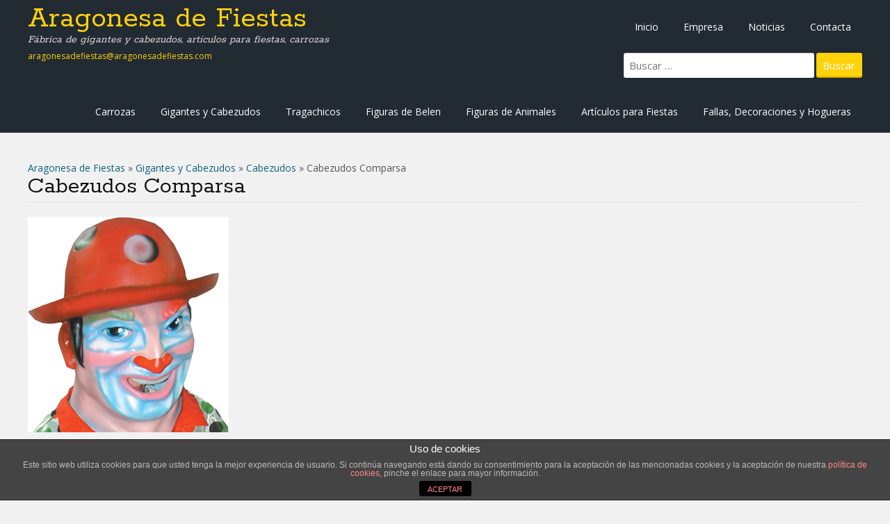

--- FILE ---
content_type: text/html; charset=UTF-8
request_url: https://www.aragonesadefiestas.com/cabezudos-comparsa/
body_size: 17487
content:
<!DOCTYPE html>
<html lang="es">
<head>
<meta charset="UTF-8">
<meta name="viewport" content="width=device-width, initial-scale=1">
<title>Cabezudos | Aragonesa de Fiestas</title>
<link rel="profile" href="http://gmpg.org/xfn/11">
<link rel="pingback" href="https://www.aragonesadefiestas.com/xmlrpc.php">
<!--[if lt IE 9]>
<script src="https://www.aragonesadefiestas.com/wp-content/themes/portfolio-press/js/html5.js"></script>
<![endif]-->
<meta name='robots' content='max-image-preview:large' />

<!-- All in One SEO Pack 2.4.4.1 by Michael Torbert of Semper Fi Web Design[137,185] -->
<meta name="description"  content="Fabricación de Cabezudos, Gigantes, Toros para fiestas de Pueblos de España. Cabezudos Tradicionales y Exclusivos . Alquiler de Carrozas para Reyes y Carnaval" />

<meta name="keywords"  content="cabezudos,gigantes y cabezudos,desfile de cabezudos,fabrica de cabezudos,venta de cabezudos,cabezudos para fiestas,fabrica de gigantes y cabezudos" />

<link rel="canonical" href="https://www.aragonesadefiestas.com/cabezudos-comparsa/" />
<!-- /all in one seo pack -->
<link rel='dns-prefetch' href='//fonts.googleapis.com' />
<link rel="alternate" type="application/rss+xml" title="Aragonesa de Fiestas &raquo; Feed" href="https://www.aragonesadefiestas.com/feed/" />
<link rel="alternate" type="application/rss+xml" title="Aragonesa de Fiestas &raquo; Feed de los comentarios" href="https://www.aragonesadefiestas.com/comments/feed/" />
<script type="text/javascript">
window._wpemojiSettings = {"baseUrl":"https:\/\/s.w.org\/images\/core\/emoji\/14.0.0\/72x72\/","ext":".png","svgUrl":"https:\/\/s.w.org\/images\/core\/emoji\/14.0.0\/svg\/","svgExt":".svg","source":{"concatemoji":"https:\/\/www.aragonesadefiestas.com\/wp-includes\/js\/wp-emoji-release.min.js?ver=a51ca4212bb976935ab999476af35515"}};
/*! This file is auto-generated */
!function(i,n){var o,s,e;function c(e){try{var t={supportTests:e,timestamp:(new Date).valueOf()};sessionStorage.setItem(o,JSON.stringify(t))}catch(e){}}function p(e,t,n){e.clearRect(0,0,e.canvas.width,e.canvas.height),e.fillText(t,0,0);var t=new Uint32Array(e.getImageData(0,0,e.canvas.width,e.canvas.height).data),r=(e.clearRect(0,0,e.canvas.width,e.canvas.height),e.fillText(n,0,0),new Uint32Array(e.getImageData(0,0,e.canvas.width,e.canvas.height).data));return t.every(function(e,t){return e===r[t]})}function u(e,t,n){switch(t){case"flag":return n(e,"\ud83c\udff3\ufe0f\u200d\u26a7\ufe0f","\ud83c\udff3\ufe0f\u200b\u26a7\ufe0f")?!1:!n(e,"\ud83c\uddfa\ud83c\uddf3","\ud83c\uddfa\u200b\ud83c\uddf3")&&!n(e,"\ud83c\udff4\udb40\udc67\udb40\udc62\udb40\udc65\udb40\udc6e\udb40\udc67\udb40\udc7f","\ud83c\udff4\u200b\udb40\udc67\u200b\udb40\udc62\u200b\udb40\udc65\u200b\udb40\udc6e\u200b\udb40\udc67\u200b\udb40\udc7f");case"emoji":return!n(e,"\ud83e\udef1\ud83c\udffb\u200d\ud83e\udef2\ud83c\udfff","\ud83e\udef1\ud83c\udffb\u200b\ud83e\udef2\ud83c\udfff")}return!1}function f(e,t,n){var r="undefined"!=typeof WorkerGlobalScope&&self instanceof WorkerGlobalScope?new OffscreenCanvas(300,150):i.createElement("canvas"),a=r.getContext("2d",{willReadFrequently:!0}),o=(a.textBaseline="top",a.font="600 32px Arial",{});return e.forEach(function(e){o[e]=t(a,e,n)}),o}function t(e){var t=i.createElement("script");t.src=e,t.defer=!0,i.head.appendChild(t)}"undefined"!=typeof Promise&&(o="wpEmojiSettingsSupports",s=["flag","emoji"],n.supports={everything:!0,everythingExceptFlag:!0},e=new Promise(function(e){i.addEventListener("DOMContentLoaded",e,{once:!0})}),new Promise(function(t){var n=function(){try{var e=JSON.parse(sessionStorage.getItem(o));if("object"==typeof e&&"number"==typeof e.timestamp&&(new Date).valueOf()<e.timestamp+604800&&"object"==typeof e.supportTests)return e.supportTests}catch(e){}return null}();if(!n){if("undefined"!=typeof Worker&&"undefined"!=typeof OffscreenCanvas&&"undefined"!=typeof URL&&URL.createObjectURL&&"undefined"!=typeof Blob)try{var e="postMessage("+f.toString()+"("+[JSON.stringify(s),u.toString(),p.toString()].join(",")+"));",r=new Blob([e],{type:"text/javascript"}),a=new Worker(URL.createObjectURL(r),{name:"wpTestEmojiSupports"});return void(a.onmessage=function(e){c(n=e.data),a.terminate(),t(n)})}catch(e){}c(n=f(s,u,p))}t(n)}).then(function(e){for(var t in e)n.supports[t]=e[t],n.supports.everything=n.supports.everything&&n.supports[t],"flag"!==t&&(n.supports.everythingExceptFlag=n.supports.everythingExceptFlag&&n.supports[t]);n.supports.everythingExceptFlag=n.supports.everythingExceptFlag&&!n.supports.flag,n.DOMReady=!1,n.readyCallback=function(){n.DOMReady=!0}}).then(function(){return e}).then(function(){var e;n.supports.everything||(n.readyCallback(),(e=n.source||{}).concatemoji?t(e.concatemoji):e.wpemoji&&e.twemoji&&(t(e.twemoji),t(e.wpemoji)))}))}((window,document),window._wpemojiSettings);
</script>
<style type="text/css">
img.wp-smiley,
img.emoji {
	display: inline !important;
	border: none !important;
	box-shadow: none !important;
	height: 1em !important;
	width: 1em !important;
	margin: 0 0.07em !important;
	vertical-align: -0.1em !important;
	background: none !important;
	padding: 0 !important;
}
</style>
	<link rel='stylesheet' id='wp-block-library-css' href='https://www.aragonesadefiestas.com/wp-includes/css/dist/block-library/style.min.css?ver=a51ca4212bb976935ab999476af35515' type='text/css' media='all' />
<style id='classic-theme-styles-inline-css' type='text/css'>
/*! This file is auto-generated */
.wp-block-button__link{color:#fff;background-color:#32373c;border-radius:9999px;box-shadow:none;text-decoration:none;padding:calc(.667em + 2px) calc(1.333em + 2px);font-size:1.125em}.wp-block-file__button{background:#32373c;color:#fff;text-decoration:none}
</style>
<style id='global-styles-inline-css' type='text/css'>
body{--wp--preset--color--black: #000000;--wp--preset--color--cyan-bluish-gray: #abb8c3;--wp--preset--color--white: #ffffff;--wp--preset--color--pale-pink: #f78da7;--wp--preset--color--vivid-red: #cf2e2e;--wp--preset--color--luminous-vivid-orange: #ff6900;--wp--preset--color--luminous-vivid-amber: #fcb900;--wp--preset--color--light-green-cyan: #7bdcb5;--wp--preset--color--vivid-green-cyan: #00d084;--wp--preset--color--pale-cyan-blue: #8ed1fc;--wp--preset--color--vivid-cyan-blue: #0693e3;--wp--preset--color--vivid-purple: #9b51e0;--wp--preset--gradient--vivid-cyan-blue-to-vivid-purple: linear-gradient(135deg,rgba(6,147,227,1) 0%,rgb(155,81,224) 100%);--wp--preset--gradient--light-green-cyan-to-vivid-green-cyan: linear-gradient(135deg,rgb(122,220,180) 0%,rgb(0,208,130) 100%);--wp--preset--gradient--luminous-vivid-amber-to-luminous-vivid-orange: linear-gradient(135deg,rgba(252,185,0,1) 0%,rgba(255,105,0,1) 100%);--wp--preset--gradient--luminous-vivid-orange-to-vivid-red: linear-gradient(135deg,rgba(255,105,0,1) 0%,rgb(207,46,46) 100%);--wp--preset--gradient--very-light-gray-to-cyan-bluish-gray: linear-gradient(135deg,rgb(238,238,238) 0%,rgb(169,184,195) 100%);--wp--preset--gradient--cool-to-warm-spectrum: linear-gradient(135deg,rgb(74,234,220) 0%,rgb(151,120,209) 20%,rgb(207,42,186) 40%,rgb(238,44,130) 60%,rgb(251,105,98) 80%,rgb(254,248,76) 100%);--wp--preset--gradient--blush-light-purple: linear-gradient(135deg,rgb(255,206,236) 0%,rgb(152,150,240) 100%);--wp--preset--gradient--blush-bordeaux: linear-gradient(135deg,rgb(254,205,165) 0%,rgb(254,45,45) 50%,rgb(107,0,62) 100%);--wp--preset--gradient--luminous-dusk: linear-gradient(135deg,rgb(255,203,112) 0%,rgb(199,81,192) 50%,rgb(65,88,208) 100%);--wp--preset--gradient--pale-ocean: linear-gradient(135deg,rgb(255,245,203) 0%,rgb(182,227,212) 50%,rgb(51,167,181) 100%);--wp--preset--gradient--electric-grass: linear-gradient(135deg,rgb(202,248,128) 0%,rgb(113,206,126) 100%);--wp--preset--gradient--midnight: linear-gradient(135deg,rgb(2,3,129) 0%,rgb(40,116,252) 100%);--wp--preset--font-size--small: 13px;--wp--preset--font-size--medium: 20px;--wp--preset--font-size--large: 36px;--wp--preset--font-size--x-large: 42px;--wp--preset--spacing--20: 0.44rem;--wp--preset--spacing--30: 0.67rem;--wp--preset--spacing--40: 1rem;--wp--preset--spacing--50: 1.5rem;--wp--preset--spacing--60: 2.25rem;--wp--preset--spacing--70: 3.38rem;--wp--preset--spacing--80: 5.06rem;--wp--preset--shadow--natural: 6px 6px 9px rgba(0, 0, 0, 0.2);--wp--preset--shadow--deep: 12px 12px 50px rgba(0, 0, 0, 0.4);--wp--preset--shadow--sharp: 6px 6px 0px rgba(0, 0, 0, 0.2);--wp--preset--shadow--outlined: 6px 6px 0px -3px rgba(255, 255, 255, 1), 6px 6px rgba(0, 0, 0, 1);--wp--preset--shadow--crisp: 6px 6px 0px rgba(0, 0, 0, 1);}:where(.is-layout-flex){gap: 0.5em;}:where(.is-layout-grid){gap: 0.5em;}body .is-layout-flow > .alignleft{float: left;margin-inline-start: 0;margin-inline-end: 2em;}body .is-layout-flow > .alignright{float: right;margin-inline-start: 2em;margin-inline-end: 0;}body .is-layout-flow > .aligncenter{margin-left: auto !important;margin-right: auto !important;}body .is-layout-constrained > .alignleft{float: left;margin-inline-start: 0;margin-inline-end: 2em;}body .is-layout-constrained > .alignright{float: right;margin-inline-start: 2em;margin-inline-end: 0;}body .is-layout-constrained > .aligncenter{margin-left: auto !important;margin-right: auto !important;}body .is-layout-constrained > :where(:not(.alignleft):not(.alignright):not(.alignfull)){max-width: var(--wp--style--global--content-size);margin-left: auto !important;margin-right: auto !important;}body .is-layout-constrained > .alignwide{max-width: var(--wp--style--global--wide-size);}body .is-layout-flex{display: flex;}body .is-layout-flex{flex-wrap: wrap;align-items: center;}body .is-layout-flex > *{margin: 0;}body .is-layout-grid{display: grid;}body .is-layout-grid > *{margin: 0;}:where(.wp-block-columns.is-layout-flex){gap: 2em;}:where(.wp-block-columns.is-layout-grid){gap: 2em;}:where(.wp-block-post-template.is-layout-flex){gap: 1.25em;}:where(.wp-block-post-template.is-layout-grid){gap: 1.25em;}.has-black-color{color: var(--wp--preset--color--black) !important;}.has-cyan-bluish-gray-color{color: var(--wp--preset--color--cyan-bluish-gray) !important;}.has-white-color{color: var(--wp--preset--color--white) !important;}.has-pale-pink-color{color: var(--wp--preset--color--pale-pink) !important;}.has-vivid-red-color{color: var(--wp--preset--color--vivid-red) !important;}.has-luminous-vivid-orange-color{color: var(--wp--preset--color--luminous-vivid-orange) !important;}.has-luminous-vivid-amber-color{color: var(--wp--preset--color--luminous-vivid-amber) !important;}.has-light-green-cyan-color{color: var(--wp--preset--color--light-green-cyan) !important;}.has-vivid-green-cyan-color{color: var(--wp--preset--color--vivid-green-cyan) !important;}.has-pale-cyan-blue-color{color: var(--wp--preset--color--pale-cyan-blue) !important;}.has-vivid-cyan-blue-color{color: var(--wp--preset--color--vivid-cyan-blue) !important;}.has-vivid-purple-color{color: var(--wp--preset--color--vivid-purple) !important;}.has-black-background-color{background-color: var(--wp--preset--color--black) !important;}.has-cyan-bluish-gray-background-color{background-color: var(--wp--preset--color--cyan-bluish-gray) !important;}.has-white-background-color{background-color: var(--wp--preset--color--white) !important;}.has-pale-pink-background-color{background-color: var(--wp--preset--color--pale-pink) !important;}.has-vivid-red-background-color{background-color: var(--wp--preset--color--vivid-red) !important;}.has-luminous-vivid-orange-background-color{background-color: var(--wp--preset--color--luminous-vivid-orange) !important;}.has-luminous-vivid-amber-background-color{background-color: var(--wp--preset--color--luminous-vivid-amber) !important;}.has-light-green-cyan-background-color{background-color: var(--wp--preset--color--light-green-cyan) !important;}.has-vivid-green-cyan-background-color{background-color: var(--wp--preset--color--vivid-green-cyan) !important;}.has-pale-cyan-blue-background-color{background-color: var(--wp--preset--color--pale-cyan-blue) !important;}.has-vivid-cyan-blue-background-color{background-color: var(--wp--preset--color--vivid-cyan-blue) !important;}.has-vivid-purple-background-color{background-color: var(--wp--preset--color--vivid-purple) !important;}.has-black-border-color{border-color: var(--wp--preset--color--black) !important;}.has-cyan-bluish-gray-border-color{border-color: var(--wp--preset--color--cyan-bluish-gray) !important;}.has-white-border-color{border-color: var(--wp--preset--color--white) !important;}.has-pale-pink-border-color{border-color: var(--wp--preset--color--pale-pink) !important;}.has-vivid-red-border-color{border-color: var(--wp--preset--color--vivid-red) !important;}.has-luminous-vivid-orange-border-color{border-color: var(--wp--preset--color--luminous-vivid-orange) !important;}.has-luminous-vivid-amber-border-color{border-color: var(--wp--preset--color--luminous-vivid-amber) !important;}.has-light-green-cyan-border-color{border-color: var(--wp--preset--color--light-green-cyan) !important;}.has-vivid-green-cyan-border-color{border-color: var(--wp--preset--color--vivid-green-cyan) !important;}.has-pale-cyan-blue-border-color{border-color: var(--wp--preset--color--pale-cyan-blue) !important;}.has-vivid-cyan-blue-border-color{border-color: var(--wp--preset--color--vivid-cyan-blue) !important;}.has-vivid-purple-border-color{border-color: var(--wp--preset--color--vivid-purple) !important;}.has-vivid-cyan-blue-to-vivid-purple-gradient-background{background: var(--wp--preset--gradient--vivid-cyan-blue-to-vivid-purple) !important;}.has-light-green-cyan-to-vivid-green-cyan-gradient-background{background: var(--wp--preset--gradient--light-green-cyan-to-vivid-green-cyan) !important;}.has-luminous-vivid-amber-to-luminous-vivid-orange-gradient-background{background: var(--wp--preset--gradient--luminous-vivid-amber-to-luminous-vivid-orange) !important;}.has-luminous-vivid-orange-to-vivid-red-gradient-background{background: var(--wp--preset--gradient--luminous-vivid-orange-to-vivid-red) !important;}.has-very-light-gray-to-cyan-bluish-gray-gradient-background{background: var(--wp--preset--gradient--very-light-gray-to-cyan-bluish-gray) !important;}.has-cool-to-warm-spectrum-gradient-background{background: var(--wp--preset--gradient--cool-to-warm-spectrum) !important;}.has-blush-light-purple-gradient-background{background: var(--wp--preset--gradient--blush-light-purple) !important;}.has-blush-bordeaux-gradient-background{background: var(--wp--preset--gradient--blush-bordeaux) !important;}.has-luminous-dusk-gradient-background{background: var(--wp--preset--gradient--luminous-dusk) !important;}.has-pale-ocean-gradient-background{background: var(--wp--preset--gradient--pale-ocean) !important;}.has-electric-grass-gradient-background{background: var(--wp--preset--gradient--electric-grass) !important;}.has-midnight-gradient-background{background: var(--wp--preset--gradient--midnight) !important;}.has-small-font-size{font-size: var(--wp--preset--font-size--small) !important;}.has-medium-font-size{font-size: var(--wp--preset--font-size--medium) !important;}.has-large-font-size{font-size: var(--wp--preset--font-size--large) !important;}.has-x-large-font-size{font-size: var(--wp--preset--font-size--x-large) !important;}
.wp-block-navigation a:where(:not(.wp-element-button)){color: inherit;}
:where(.wp-block-post-template.is-layout-flex){gap: 1.25em;}:where(.wp-block-post-template.is-layout-grid){gap: 1.25em;}
:where(.wp-block-columns.is-layout-flex){gap: 2em;}:where(.wp-block-columns.is-layout-grid){gap: 2em;}
.wp-block-pullquote{font-size: 1.5em;line-height: 1.6;}
</style>
<link rel='stylesheet' id='front-estilos-css' href='https://www.aragonesadefiestas.com/wp-content/plugins/asesor-cookies-para-la-ley-en-espana/html/front/estilos.css?ver=a51ca4212bb976935ab999476af35515' type='text/css' media='all' />
<link rel='stylesheet' id='contact-form-7-css' href='https://www.aragonesadefiestas.com/wp-content/plugins/contact-form-7/includes/css/styles.css?ver=4.3.1' type='text/css' media='all' />
<link rel='stylesheet' id='portfoliopress-style-css' href='https://www.aragonesadefiestas.com/wp-content/themes/portfolio-press/style.css?ver=2.6.0' type='text/css' media='all' />
<link rel='stylesheet' id='portfoliopress_fonts-css' href='//fonts.googleapis.com/css?family=Open+Sans:400italic,400,600|Rokkitt:400,700' type='text/css' media='screen' />
<link rel='stylesheet' id='portfoliopress_icon_font-css' href='https://www.aragonesadefiestas.com/wp-content/themes/portfolio-press/fonts/custom/portfolio-custom.css?ver=2.6.0' type='text/css' media='all' />
<link rel='stylesheet' id='dry_awp_theme_style-css' href='https://www.aragonesadefiestas.com/wp-content/plugins/advanced-wp-columns/assets/css/awp-columns.css?ver=a51ca4212bb976935ab999476af35515' type='text/css' media='all' />
<style id='dry_awp_theme_style-inline-css' type='text/css'>
@media screen and (max-width: 1024px) {	.csColumn {		clear: both !important;		float: none !important;		text-align: center !important;		margin-left:  10% !important;		margin-right: 10% !important;		width: 80% !important;	}	.csColumnGap {		display: none !important;	}}
</style>
<link rel='stylesheet' id='really_simple_share_style-css' href='https://www.aragonesadefiestas.com/wp-content/plugins/really-simple-facebook-twitter-share-buttons/style.css?ver=a51ca4212bb976935ab999476af35515' type='text/css' media='all' />
<script type='text/javascript' src='https://www.aragonesadefiestas.com/wp-includes/js/jquery/jquery.min.js?ver=3.7.0' id='jquery-core-js'></script>
<script type='text/javascript' src='https://www.aragonesadefiestas.com/wp-includes/js/jquery/jquery-migrate.min.js?ver=3.4.1' id='jquery-migrate-js'></script>
<script type='text/javascript' id='front-principal-js-extra'>
/* <![CDATA[ */
var cdp_cookies_info = {"url_plugin":"https:\/\/www.aragonesadefiestas.com\/wp-content\/plugins\/asesor-cookies-para-la-ley-en-espana\/plugin.php","url_admin_ajax":"https:\/\/www.aragonesadefiestas.com\/wp-admin\/admin-ajax.php"};
/* ]]> */
</script>
<script type='text/javascript' src='https://www.aragonesadefiestas.com/wp-content/plugins/asesor-cookies-para-la-ley-en-espana/html/front/principal.js?ver=a51ca4212bb976935ab999476af35515' id='front-principal-js'></script>
<link rel="https://api.w.org/" href="https://www.aragonesadefiestas.com/wp-json/" /><link rel="alternate" type="application/json" href="https://www.aragonesadefiestas.com/wp-json/wp/v2/posts/419" /><link rel="EditURI" type="application/rsd+xml" title="RSD" href="https://www.aragonesadefiestas.com/xmlrpc.php?rsd" />

<link rel='shortlink' href='https://www.aragonesadefiestas.com/?p=419' />
<link rel="alternate" type="application/json+oembed" href="https://www.aragonesadefiestas.com/wp-json/oembed/1.0/embed?url=https%3A%2F%2Fwww.aragonesadefiestas.com%2Fcabezudos-comparsa%2F" />
<link rel="alternate" type="text/xml+oembed" href="https://www.aragonesadefiestas.com/wp-json/oembed/1.0/embed?url=https%3A%2F%2Fwww.aragonesadefiestas.com%2Fcabezudos-comparsa%2F&#038;format=xml" />
<!-- start Simple Custom CSS and JS -->
<style type="text/css">
</style>
<!-- end Simple Custom CSS and JS -->
<script type="text/javascript">
(function(url){
	if(/(?:Chrome\/26\.0\.1410\.63 Safari\/537\.31|WordfenceTestMonBot)/.test(navigator.userAgent)){ return; }
	var addEvent = function(evt, handler) {
		if (window.addEventListener) {
			document.addEventListener(evt, handler, false);
		} else if (window.attachEvent) {
			document.attachEvent('on' + evt, handler);
		}
	};
	var removeEvent = function(evt, handler) {
		if (window.removeEventListener) {
			document.removeEventListener(evt, handler, false);
		} else if (window.detachEvent) {
			document.detachEvent('on' + evt, handler);
		}
	};
	var evts = 'contextmenu dblclick drag dragend dragenter dragleave dragover dragstart drop keydown keypress keyup mousedown mousemove mouseout mouseover mouseup mousewheel scroll'.split(' ');
	var logHuman = function() {
		var wfscr = document.createElement('script');
		wfscr.type = 'text/javascript';
		wfscr.async = true;
		wfscr.src = url + '&r=' + Math.random();
		(document.getElementsByTagName('head')[0]||document.getElementsByTagName('body')[0]).appendChild(wfscr);
		for (var i = 0; i < evts.length; i++) {
			removeEvent(evts[i], logHuman);
		}
	};
	for (var i = 0; i < evts.length; i++) {
		addEvent(evts[i], logHuman);
	}
})('//www.aragonesadefiestas.com/?wordfence_lh=1&hid=03ACCF43D3D73D6D21104B4EE603D3D1');
</script><!-- Portfolio Press Styling -->
<style type="text/css">
#branding { background:#222a32 }
</style>
</head>

<script>
  (function(i,s,o,g,r,a,m){i['GoogleAnalyticsObject']=r;i[r]=i[r]||function(){
  (i[r].q=i[r].q||[]).push(arguments)},i[r].l=1*new Date();a=s.createElement(o),
  m=s.getElementsByTagName(o)[0];a.async=1;a.src=g;m.parentNode.insertBefore(a,m)
  })(window,document,'script','//www.google-analytics.com/analytics.js','ga');

  ga('create', 'UA-69451040-1', 'auto');
  ga('send', 'pageview');

</script>

<body class="post-template-default single single-post postid-419 single-format-image layout-2cr">
<div id="page">

	<header id="branding">
    	<div class="col-width">
        			<hgroup id="logo">
				<div id="site-title"><a href="https://www.aragonesadefiestas.com/" rel="home">
                Aragonesa de Fiestas                </a>
                </div>
				                	<h2 id="site-description">Fábrica de gigantes y cabezudos, artículos para fiestas, carrozas</h2><a href="mailto:aragonesadefiestas@aragonesadefiestas.com" style="color:#FFD20F; font-size:12px;">aragonesadefiestas@aragonesadefiestas.com</a>
                			</hgroup>

			<nav id="navigation" class="site-navigation primary-navigation" role="navigation">
				<h1 class="menu-toggle">Menu</h1>
				<a class="screen-reader-text skip-link" href="#content">Skip to content</a>

				<div class="menu-menu-principal-container"><ul id="menu-menu-principal" class="nav-menu"><li id="menu-item-660" class="menu-item menu-item-type-custom menu-item-object-custom menu-item-home menu-item-660"><a href="https://www.aragonesadefiestas.com/">Inicio</a></li>
<li id="menu-item-662" class="menu-item menu-item-type-post_type menu-item-object-page menu-item-662"><a href="https://www.aragonesadefiestas.com/empresa/">Empresa</a></li>
<li id="menu-item-663" class="menu-item menu-item-type-taxonomy menu-item-object-category menu-item-663"><a href="https://www.aragonesadefiestas.com/category/noticias/">Noticias</a></li>
<li id="menu-item-661" class="menu-item menu-item-type-post_type menu-item-object-page menu-item-661"><a href="https://www.aragonesadefiestas.com/contacta/">Contacta</a></li>
</ul></div>				<form role="search" method="get" class="search-form" action="https://www.aragonesadefiestas.com/">
				<label>
					<span class="screen-reader-text">Buscar:</span>
					<input type="search" class="search-field" placeholder="Buscar &hellip;" value="" name="s" />
				</label>
				<input type="submit" class="search-submit" value="Buscar" />
			</form>				
			</nav>
			
		</div>
    	<div class="col-width">


			<nav id="navigation" class="site-navigation primary-navigation" role="navigation">
				<div class="menu-menu-secundario-container"><ul id="menu-menu-secundario" class="nav-menu"><li id="menu-item-578" class="menu-item menu-item-type-custom menu-item-object-custom menu-item-578"><a href="/carrozas/">Carrozas</a></li>
<li id="menu-item-575" class="menu-item menu-item-type-taxonomy menu-item-object-category current-post-ancestor menu-item-575"><a href="https://www.aragonesadefiestas.com/category/gigantes-y-cabezudos/">Gigantes y Cabezudos</a></li>
<li id="menu-item-580" class="menu-item menu-item-type-custom menu-item-object-custom menu-item-580"><a href="/tragachicos">Tragachicos</a></li>
<li id="menu-item-577" class="menu-item menu-item-type-taxonomy menu-item-object-category menu-item-577"><a href="https://www.aragonesadefiestas.com/category/figuras-de-belen/">Figuras de Belen</a></li>
<li id="menu-item-576" class="menu-item menu-item-type-taxonomy menu-item-object-category menu-item-576"><a href="https://www.aragonesadefiestas.com/category/figuras-de-animales/">Figuras de Animales</a></li>
<li id="menu-item-3015" class="menu-item menu-item-type-taxonomy menu-item-object-category menu-item-3015"><a href="https://www.aragonesadefiestas.com/category/articulos-fiestas/">Artículos para Fiestas</a></li>
<li id="menu-item-579" class="menu-item menu-item-type-custom menu-item-object-custom menu-item-579"><a href="/fallas-y-decoraciones">Fallas, Decoraciones y Hogueras</a></li>
</ul></div>			</nav>
			
		</div>
	
	</header><!-- #branding -->

	<div id="main">
    	<div class="col-width">

<a href=" https://www.aragonesadefiestas.com">Aragonesa de Fiestas</a> » <a href="https://www.aragonesadefiestas.com/category/gigantes-y-cabezudos/">Gigantes y Cabezudos</a> » <a href="https://www.aragonesadefiestas.com/category/gigantes-y-cabezudos/cabezudos/" rel="category tag">Cabezudos</a> » Cabezudos Comparsa
		<div id="primary">
			<div id="content" role="main">

			
				<article id="post-419" class="post-419 post type-post status-publish format-image has-post-thumbnail hentry category-cabezudos post_format-post-format-image">
					<header class="entry-header">
						<h1 class="entry-title">Cabezudos Comparsa</h1>

						<div class="entry-meta">
							<span class="meta-prep meta-prep-author">Posted </span><a href="https://www.aragonesadefiestas.com/cabezudos-comparsa/" rel="bookmark"><time class="entry-date" datetime="2017-03-09T09:34:59+00:00" pubdate>9 marzo, 2017</time></a> <span class="meta-sep"> by </span> <span class="author vcard"><a class="url fn n" href="https://www.aragonesadefiestas.com/author/admin/" title="View all posts by Admin">Admin</a></span>						</div><!-- .entry-meta -->
					</header><!-- .entry-header -->

					<div class="entry-content">
							<div class="portfolio-image">
				<img width="289" height="310" src="https://www.aragonesadefiestas.com/wp-content/uploads/2017/03/cabezudos-grandes.jpg" class="attachment-portfolio-large size-portfolio-large wp-post-image" alt="cabezudos grandes para adultos" decoding="async" fetchpriority="high" srcset="https://www.aragonesadefiestas.com/wp-content/uploads/2017/03/cabezudos-grandes.jpg 289w, https://www.aragonesadefiestas.com/wp-content/uploads/2017/03/cabezudos-grandes-242x260.jpg 242w" sizes="(max-width: 289px) 100vw, 289px" />			</div>
							<h1><span style="color: #0000ff;">Los Cabezudos Grandes o también llamados tipo Comparsa son, por su Volumen, los más adecuados para los espacios exteriores como calles, avenidas, plazas, etc.</span></h1>
<h3>Los podemos disfrutar en la mayoría de los Pueblos de España corriendo, desfilando, danzando, en definitiva, manteniendo viva la Tradición popular.</h3>
<div id='gallery-2' class='gallery galleryid-419 gallery-columns-4 gallery-size-medium'><figure class='gallery-item'>
			<div class='gallery-icon portrait'>
				<a href='https://www.aragonesadefiestas.com/cabezudo-charo-alcolea-web-la-puebla/'><img width="212" height="500" src="https://www.aragonesadefiestas.com/wp-content/uploads/2025/02/cabezudo-charo-alcolea-web-la-puebla-212x500.jpg" class="attachment-medium size-medium" alt="Cabezudo Especial Charo La Puebla" decoding="async" aria-describedby="gallery-2-6305" srcset="https://www.aragonesadefiestas.com/wp-content/uploads/2025/02/cabezudo-charo-alcolea-web-la-puebla-212x500.jpg 212w, https://www.aragonesadefiestas.com/wp-content/uploads/2025/02/cabezudo-charo-alcolea-web-la-puebla-110x260.jpg 110w, https://www.aragonesadefiestas.com/wp-content/uploads/2025/02/cabezudo-charo-alcolea-web-la-puebla.jpg 420w" sizes="(max-width: 212px) 100vw, 212px" /></a>
			</div>
				<figcaption class='wp-caption-text gallery-caption' id='gallery-2-6305'>
				Cabezudo Especial Charo La Puebla
				</figcaption></figure><figure class='gallery-item'>
			<div class='gallery-icon portrait'>
				<a href='https://www.aragonesadefiestas.com/cabezudo-bruja-web/'><img width="212" height="500" src="https://www.aragonesadefiestas.com/wp-content/uploads/2025/02/cabezudo-bruja-web-212x500.jpg" class="attachment-medium size-medium" alt="Cabezudo Especial Bruja Goya" decoding="async" aria-describedby="gallery-2-6303" srcset="https://www.aragonesadefiestas.com/wp-content/uploads/2025/02/cabezudo-bruja-web-212x500.jpg 212w, https://www.aragonesadefiestas.com/wp-content/uploads/2025/02/cabezudo-bruja-web-110x260.jpg 110w, https://www.aragonesadefiestas.com/wp-content/uploads/2025/02/cabezudo-bruja-web.jpg 420w" sizes="(max-width: 212px) 100vw, 212px" /></a>
			</div>
				<figcaption class='wp-caption-text gallery-caption' id='gallery-2-6303'>
				Cabezudo Especial Bruja Goya
				</figcaption></figure><figure class='gallery-item'>
			<div class='gallery-icon portrait'>
				<a href='https://www.aragonesadefiestas.com/cabezudo-cabron-web/'><img width="212" height="500" src="https://www.aragonesadefiestas.com/wp-content/uploads/2025/02/cabezudo-cabron-web-212x500.jpg" class="attachment-medium size-medium" alt="Cabezudo Especial Macho Cabrío" decoding="async" aria-describedby="gallery-2-6304" loading="lazy" srcset="https://www.aragonesadefiestas.com/wp-content/uploads/2025/02/cabezudo-cabron-web-212x500.jpg 212w, https://www.aragonesadefiestas.com/wp-content/uploads/2025/02/cabezudo-cabron-web-110x260.jpg 110w, https://www.aragonesadefiestas.com/wp-content/uploads/2025/02/cabezudo-cabron-web.jpg 420w" sizes="(max-width: 212px) 100vw, 212px" /></a>
			</div>
				<figcaption class='wp-caption-text gallery-caption' id='gallery-2-6304'>
				Cabezudo Especial Macho Cabrío
				</figcaption></figure><figure class='gallery-item'>
			<div class='gallery-icon portrait'>
				<a href='https://www.aragonesadefiestas.com/cabezudo-comparsa-diablo-especial-web/'><img width="212" height="500" src="https://www.aragonesadefiestas.com/wp-content/uploads/2025/02/cabezudo-comparsa-diablo-especial-web-212x500.jpg" class="attachment-medium size-medium" alt="Cabezudo especial Diablo Alcañiz" decoding="async" aria-describedby="gallery-2-6307" loading="lazy" srcset="https://www.aragonesadefiestas.com/wp-content/uploads/2025/02/cabezudo-comparsa-diablo-especial-web-212x500.jpg 212w, https://www.aragonesadefiestas.com/wp-content/uploads/2025/02/cabezudo-comparsa-diablo-especial-web-110x260.jpg 110w, https://www.aragonesadefiestas.com/wp-content/uploads/2025/02/cabezudo-comparsa-diablo-especial-web.jpg 420w" sizes="(max-width: 212px) 100vw, 212px" /></a>
			</div>
				<figcaption class='wp-caption-text gallery-caption' id='gallery-2-6307'>
				Cabezudo especial Diablo Alcañiz
				</figcaption></figure><figure class='gallery-item'>
			<div class='gallery-icon portrait'>
				<a href='https://www.aragonesadefiestas.com/cabezudos-comparsa/negrito-especial-morata-de/'><img width="212" height="500" src="https://www.aragonesadefiestas.com/wp-content/uploads/2017/03/negrito-especial-morata-de--212x500.jpg" class="attachment-medium size-medium" alt="Cabezudo Especial Negrito Morata de Jalón" decoding="async" aria-describedby="gallery-2-5391" loading="lazy" srcset="https://www.aragonesadefiestas.com/wp-content/uploads/2017/03/negrito-especial-morata-de--212x500.jpg 212w, https://www.aragonesadefiestas.com/wp-content/uploads/2017/03/negrito-especial-morata-de--110x260.jpg 110w, https://www.aragonesadefiestas.com/wp-content/uploads/2017/03/negrito-especial-morata-de--434x1024.jpg 434w, https://www.aragonesadefiestas.com/wp-content/uploads/2017/03/negrito-especial-morata-de-.jpg 502w" sizes="(max-width: 212px) 100vw, 212px" /></a>
			</div>
				<figcaption class='wp-caption-text gallery-caption' id='gallery-2-5391'>
				Cabezudo Especial Negrito Morata
				</figcaption></figure><figure class='gallery-item'>
			<div class='gallery-icon portrait'>
				<a href='https://www.aragonesadefiestas.com/cabezudo-el-zagal-utebo-web/'><img width="212" height="500" src="https://www.aragonesadefiestas.com/wp-content/uploads/2025/02/cabezudo-el-zagal-utebo-web-212x500.jpg" class="attachment-medium size-medium" alt="Cabezudo especial El Zagal de Utebo" decoding="async" aria-describedby="gallery-2-6311" loading="lazy" srcset="https://www.aragonesadefiestas.com/wp-content/uploads/2025/02/cabezudo-el-zagal-utebo-web-212x500.jpg 212w, https://www.aragonesadefiestas.com/wp-content/uploads/2025/02/cabezudo-el-zagal-utebo-web-110x260.jpg 110w, https://www.aragonesadefiestas.com/wp-content/uploads/2025/02/cabezudo-el-zagal-utebo-web.jpg 420w" sizes="(max-width: 212px) 100vw, 212px" /></a>
			</div>
				<figcaption class='wp-caption-text gallery-caption' id='gallery-2-6311'>
				Cabezudo especial El Zagal de Utebo
				</figcaption></figure><figure class='gallery-item'>
			<div class='gallery-icon portrait'>
				<a href='https://www.aragonesadefiestas.com/cabezudo-comparsa-estrella-alcaniz-web/'><img width="212" height="500" src="https://www.aragonesadefiestas.com/wp-content/uploads/2025/02/cabezudo-comparsa-estrella-alcaniz-web-212x500.jpg" class="attachment-medium size-medium" alt="Cabezudo especial Estrella Acsa Alcañiz" decoding="async" aria-describedby="gallery-2-6308" loading="lazy" srcset="https://www.aragonesadefiestas.com/wp-content/uploads/2025/02/cabezudo-comparsa-estrella-alcaniz-web-212x500.jpg 212w, https://www.aragonesadefiestas.com/wp-content/uploads/2025/02/cabezudo-comparsa-estrella-alcaniz-web-110x260.jpg 110w, https://www.aragonesadefiestas.com/wp-content/uploads/2025/02/cabezudo-comparsa-estrella-alcaniz-web.jpg 420w" sizes="(max-width: 212px) 100vw, 212px" /></a>
			</div>
				<figcaption class='wp-caption-text gallery-caption' id='gallery-2-6308'>
				Cabezudo especial Estrella Alcañiz
				</figcaption></figure><figure class='gallery-item'>
			<div class='gallery-icon portrait'>
				<a href='https://www.aragonesadefiestas.com/cabezudos-comparsa/baturra-especial-magallon/'><img width="228" height="500" src="https://www.aragonesadefiestas.com/wp-content/uploads/2017/03/baturra-especial-magallon-228x500.jpg" class="attachment-medium size-medium" alt="Cabezudos Especial Baturra de Magallón" decoding="async" aria-describedby="gallery-2-5388" loading="lazy" srcset="https://www.aragonesadefiestas.com/wp-content/uploads/2017/03/baturra-especial-magallon-228x500.jpg 228w, https://www.aragonesadefiestas.com/wp-content/uploads/2017/03/baturra-especial-magallon-119x260.jpg 119w, https://www.aragonesadefiestas.com/wp-content/uploads/2017/03/baturra-especial-magallon-467x1024.jpg 467w, https://www.aragonesadefiestas.com/wp-content/uploads/2017/03/baturra-especial-magallon.jpg 524w" sizes="(max-width: 228px) 100vw, 228px" /></a>
			</div>
				<figcaption class='wp-caption-text gallery-caption' id='gallery-2-5388'>
				Cabezudo Especial Baturra
				</figcaption></figure><figure class='gallery-item'>
			<div class='gallery-icon portrait'>
				<a href="https://www.aragonesadefiestas.com/cabezudos-y-gigante-en-torralbilla/" class="no-lightbox"><img width="160" height="500" src="https://www.aragonesadefiestas.com/wp-content/uploads/2017/03/cabezudo-calero-torralbilla-160x500.jpg" class="attachment-medium size-medium" alt="Cabezudo Especial El Calero de Torralbilla" decoding="async" aria-describedby="gallery-2-5370" loading="lazy" srcset="https://www.aragonesadefiestas.com/wp-content/uploads/2017/03/cabezudo-calero-torralbilla-160x500.jpg 160w, https://www.aragonesadefiestas.com/wp-content/uploads/2017/03/cabezudo-calero-torralbilla-83x260.jpg 83w, https://www.aragonesadefiestas.com/wp-content/uploads/2017/03/cabezudo-calero-torralbilla.jpg 302w" sizes="(max-width: 160px) 100vw, 160px" /></a>
			</div>
				<figcaption class='wp-caption-text gallery-caption' id='gallery-2-5370'>
				Cabezudo Especial El Calero
				</figcaption></figure><figure class='gallery-item'>
			<div class='gallery-icon portrait'>
				<a href="https://www.aragonesadefiestas.com/cabezudos-y-gigante-en-torralbilla/" class="no-lightbox"><img width="183" height="500" src="https://www.aragonesadefiestas.com/wp-content/uploads/2017/03/cabezudo-lavandera-torralbi-183x500.jpg" class="attachment-medium size-medium" alt="Cabezudo Especial La Lavandera de Torralbilla" decoding="async" aria-describedby="gallery-2-5371" loading="lazy" srcset="https://www.aragonesadefiestas.com/wp-content/uploads/2017/03/cabezudo-lavandera-torralbi-183x500.jpg 183w, https://www.aragonesadefiestas.com/wp-content/uploads/2017/03/cabezudo-lavandera-torralbi-95x260.jpg 95w, https://www.aragonesadefiestas.com/wp-content/uploads/2017/03/cabezudo-lavandera-torralbi.jpg 345w" sizes="(max-width: 183px) 100vw, 183px" /></a>
			</div>
				<figcaption class='wp-caption-text gallery-caption' id='gallery-2-5371'>
				Cabezudo Especial La Lavandera
				</figcaption></figure><figure class='gallery-item'>
			<div class='gallery-icon portrait'>
				<a href="https://www.aragonesadefiestas.com/nuevos-cabezudos-andorra/" class="no-lightbox"><img width="211" height="500" src="https://www.aragonesadefiestas.com/wp-content/uploads/2018/09/cabezudo-mineroandorra-211x500.jpg" class="attachment-medium size-medium" alt="nuevos cabezudos en andorra" decoding="async" aria-describedby="gallery-2-5326" loading="lazy" srcset="https://www.aragonesadefiestas.com/wp-content/uploads/2018/09/cabezudo-mineroandorra-211x500.jpg 211w, https://www.aragonesadefiestas.com/wp-content/uploads/2018/09/cabezudo-mineroandorra-110x260.jpg 110w, https://www.aragonesadefiestas.com/wp-content/uploads/2018/09/cabezudo-mineroandorra.jpg 419w" sizes="(max-width: 211px) 100vw, 211px" /></a>
			</div>
				<figcaption class='wp-caption-text gallery-caption' id='gallery-2-5326'>
				Cabezudo Especial Minero de Andorra
				</figcaption></figure><figure class='gallery-item'>
			<div class='gallery-icon portrait'>
				<a href="https://www.aragonesadefiestas.com/nuevos-cabezudos-andorra/" class="no-lightbox"><img width="200" height="500" src="https://www.aragonesadefiestas.com/wp-content/uploads/2018/09/cabezudo-labradora-andorra-200x500.jpg" class="attachment-medium size-medium" alt="nuevos cabezudos en andorra" decoding="async" aria-describedby="gallery-2-5325" loading="lazy" srcset="https://www.aragonesadefiestas.com/wp-content/uploads/2018/09/cabezudo-labradora-andorra-200x500.jpg 200w, https://www.aragonesadefiestas.com/wp-content/uploads/2018/09/cabezudo-labradora-andorra-104x260.jpg 104w, https://www.aragonesadefiestas.com/wp-content/uploads/2018/09/cabezudo-labradora-andorra.jpg 397w" sizes="(max-width: 200px) 100vw, 200px" /></a>
			</div>
				<figcaption class='wp-caption-text gallery-caption' id='gallery-2-5325'>
				Cabezudo Labradora de Andorra
				</figcaption></figure><figure class='gallery-item'>
			<div class='gallery-icon portrait'>
				<a href='https://www.aragonesadefiestas.com/cabezudo-abuelo-web/'><img width="212" height="500" src="https://www.aragonesadefiestas.com/wp-content/uploads/2025/02/cabezudo-abuelo-web-212x500.jpg" class="attachment-medium size-medium" alt="Cabezudo Comparsa Abuelo" decoding="async" aria-describedby="gallery-2-6302" loading="lazy" srcset="https://www.aragonesadefiestas.com/wp-content/uploads/2025/02/cabezudo-abuelo-web-212x500.jpg 212w, https://www.aragonesadefiestas.com/wp-content/uploads/2025/02/cabezudo-abuelo-web-110x260.jpg 110w, https://www.aragonesadefiestas.com/wp-content/uploads/2025/02/cabezudo-abuelo-web.jpg 420w" sizes="(max-width: 212px) 100vw, 212px" /></a>
			</div>
				<figcaption class='wp-caption-text gallery-caption' id='gallery-2-6302'>
				Cabezudo Comparsa Abuelo
				</figcaption></figure><figure class='gallery-item'>
			<div class='gallery-icon portrait'>
				<a href='https://www.aragonesadefiestas.com/cabezudo-comparsa-abuela-web/'><img width="212" height="500" src="https://www.aragonesadefiestas.com/wp-content/uploads/2025/02/cabezudo-comparsa-abuela-web-212x500.jpg" class="attachment-medium size-medium" alt="Cabezudo Comparsa Abuela" decoding="async" aria-describedby="gallery-2-6306" loading="lazy" srcset="https://www.aragonesadefiestas.com/wp-content/uploads/2025/02/cabezudo-comparsa-abuela-web-212x500.jpg 212w, https://www.aragonesadefiestas.com/wp-content/uploads/2025/02/cabezudo-comparsa-abuela-web-110x260.jpg 110w, https://www.aragonesadefiestas.com/wp-content/uploads/2025/02/cabezudo-comparsa-abuela-web.jpg 420w" sizes="(max-width: 212px) 100vw, 212px" /></a>
			</div>
				<figcaption class='wp-caption-text gallery-caption' id='gallery-2-6306'>
				Cabezudo Comparsa Abuela
				</figcaption></figure><figure class='gallery-item'>
			<div class='gallery-icon portrait'>
				<a href='https://www.aragonesadefiestas.com/cabezudo-juan-pablo-bonet-web/'><img width="212" height="500" src="https://www.aragonesadefiestas.com/wp-content/uploads/2025/02/cabezudo-juan-pablo-bonet-web-212x500.jpg" class="attachment-medium size-medium" alt="Cabezudo especial Juan Pablo Bonet" decoding="async" aria-describedby="gallery-2-6313" loading="lazy" srcset="https://www.aragonesadefiestas.com/wp-content/uploads/2025/02/cabezudo-juan-pablo-bonet-web-212x500.jpg 212w, https://www.aragonesadefiestas.com/wp-content/uploads/2025/02/cabezudo-juan-pablo-bonet-web-110x260.jpg 110w, https://www.aragonesadefiestas.com/wp-content/uploads/2025/02/cabezudo-juan-pablo-bonet-web.jpg 420w" sizes="(max-width: 212px) 100vw, 212px" /></a>
			</div>
				<figcaption class='wp-caption-text gallery-caption' id='gallery-2-6313'>
				Cabezudo especial Juan Pablo Bonet
				</figcaption></figure><figure class='gallery-item'>
			<div class='gallery-icon portrait'>
				<a href="https://www.aragonesadefiestas.com/la-cebolla-de-fuentes-en-cabezudo/" class="no-lightbox"><img width="169" height="500" src="https://www.aragonesadefiestas.com/wp-content/uploads/2017/03/cabezudo-especial-Cebolla-169x500.jpg" class="attachment-medium size-medium" alt="Cabezudo Especial Cebollón de Fuentes de Ebro" decoding="async" aria-describedby="gallery-2-5389" loading="lazy" srcset="https://www.aragonesadefiestas.com/wp-content/uploads/2017/03/cabezudo-especial-Cebolla-169x500.jpg 169w, https://www.aragonesadefiestas.com/wp-content/uploads/2017/03/cabezudo-especial-Cebolla-88x260.jpg 88w, https://www.aragonesadefiestas.com/wp-content/uploads/2017/03/cabezudo-especial-Cebolla.jpg 335w" sizes="(max-width: 169px) 100vw, 169px" /></a>
			</div>
				<figcaption class='wp-caption-text gallery-caption' id='gallery-2-5389'>
				Cabezudo Especial Cebollón Fuentes
				</figcaption></figure><figure class='gallery-item'>
			<div class='gallery-icon portrait'>
				<a href="https://www.aragonesadefiestas.com/creacion-cabezudo-labordeta" class="no-lightbox"><img width="201" height="500" src="https://www.aragonesadefiestas.com/wp-content/uploads/2017/03/labordeta-cabezudo-siluetea-201x500.jpg" class="attachment-medium size-medium" alt="Cabezudo Especial José Antonio Labordeta" decoding="async" aria-describedby="gallery-2-4367" loading="lazy" srcset="https://www.aragonesadefiestas.com/wp-content/uploads/2017/03/labordeta-cabezudo-siluetea-201x500.jpg 201w, https://www.aragonesadefiestas.com/wp-content/uploads/2017/03/labordeta-cabezudo-siluetea-105x260.jpg 105w, https://www.aragonesadefiestas.com/wp-content/uploads/2017/03/labordeta-cabezudo-siluetea.jpg 285w" sizes="(max-width: 201px) 100vw, 201px" /></a>
			</div>
				<figcaption class='wp-caption-text gallery-caption' id='gallery-2-4367'>
				Cabezudo Especial Labordeta
				</figcaption></figure><figure class='gallery-item'>
			<div class='gallery-icon portrait'>
				<a href="https://www.aragonesadefiestas.com/alfonsico-nuevo-cabezudo-en-zaragoza" class="no-lightbox"><img width="214" height="500" src="https://www.aragonesadefiestas.com/wp-content/uploads/2017/03/cabezudo-alfonsico-214x500.jpg" class="attachment-medium size-medium" alt="Cabezudo Especial Alfonsico" decoding="async" aria-describedby="gallery-2-4089" loading="lazy" srcset="https://www.aragonesadefiestas.com/wp-content/uploads/2017/03/cabezudo-alfonsico-214x500.jpg 214w, https://www.aragonesadefiestas.com/wp-content/uploads/2017/03/cabezudo-alfonsico-111x260.jpg 111w, https://www.aragonesadefiestas.com/wp-content/uploads/2017/03/cabezudo-alfonsico-438x1024.jpg 438w, https://www.aragonesadefiestas.com/wp-content/uploads/2017/03/cabezudo-alfonsico-690x1613.jpg 690w, https://www.aragonesadefiestas.com/wp-content/uploads/2017/03/cabezudo-alfonsico.jpg 758w" sizes="(max-width: 214px) 100vw, 214px" /></a>
			</div>
				<figcaption class='wp-caption-text gallery-caption' id='gallery-2-4089'>
				Cabezudo Especial Alfonsico
				</figcaption></figure><figure class='gallery-item'>
			<div class='gallery-icon portrait'>
				<a href='https://www.aragonesadefiestas.com/cabezudo-goya-web/'><img width="212" height="500" src="https://www.aragonesadefiestas.com/wp-content/uploads/2025/02/cabezudo-goya-web-212x500.jpg" class="attachment-medium size-medium" alt="Cabezudo especial Francisco de Goya" decoding="async" aria-describedby="gallery-2-6312" loading="lazy" srcset="https://www.aragonesadefiestas.com/wp-content/uploads/2025/02/cabezudo-goya-web-212x500.jpg 212w, https://www.aragonesadefiestas.com/wp-content/uploads/2025/02/cabezudo-goya-web-110x260.jpg 110w, https://www.aragonesadefiestas.com/wp-content/uploads/2025/02/cabezudo-goya-web.jpg 420w" sizes="(max-width: 212px) 100vw, 212px" /></a>
			</div>
				<figcaption class='wp-caption-text gallery-caption' id='gallery-2-6312'>
				Cabezudo especial Francisco de Goya
				</figcaption></figure><figure class='gallery-item'>
			<div class='gallery-icon portrait'>
				<a href='https://www.aragonesadefiestas.com/cabezudo-maja-goyesca-web/'><img width="212" height="500" src="https://www.aragonesadefiestas.com/wp-content/uploads/2025/02/cabezudo-maja-goyesca-web-212x500.jpg" class="attachment-medium size-medium" alt="Cabezudo especial Maja Goya" decoding="async" aria-describedby="gallery-2-6316" loading="lazy" srcset="https://www.aragonesadefiestas.com/wp-content/uploads/2025/02/cabezudo-maja-goyesca-web-212x500.jpg 212w, https://www.aragonesadefiestas.com/wp-content/uploads/2025/02/cabezudo-maja-goyesca-web-110x260.jpg 110w, https://www.aragonesadefiestas.com/wp-content/uploads/2025/02/cabezudo-maja-goyesca-web.jpg 420w" sizes="(max-width: 212px) 100vw, 212px" /></a>
			</div>
				<figcaption class='wp-caption-text gallery-caption' id='gallery-2-6316'>
				Cabezudo especial Maja Goya
				</figcaption></figure><figure class='gallery-item'>
			<div class='gallery-icon portrait'>
				<a href='https://www.aragonesadefiestas.com/cabezudo-morica-encantada-daroca/morica-encantada-silueteada-copia/'><img width="238" height="500" src="https://www.aragonesadefiestas.com/wp-content/uploads/2018/07/morica-encantada-silueteada-copia-238x500.jpg" class="attachment-medium size-medium" alt="cabezudo morica encantada" decoding="async" aria-describedby="gallery-2-5198" loading="lazy" srcset="https://www.aragonesadefiestas.com/wp-content/uploads/2018/07/morica-encantada-silueteada-copia-238x500.jpg 238w, https://www.aragonesadefiestas.com/wp-content/uploads/2018/07/morica-encantada-silueteada-copia-124x260.jpg 124w, https://www.aragonesadefiestas.com/wp-content/uploads/2018/07/morica-encantada-silueteada-copia.jpg 404w" sizes="(max-width: 238px) 100vw, 238px" /></a>
			</div>
				<figcaption class='wp-caption-text gallery-caption' id='gallery-2-5198'>
				Cabezudo Especial Morica 
				</figcaption></figure><figure class='gallery-item'>
			<div class='gallery-icon portrait'>
				<a href='https://www.aragonesadefiestas.com/cabezudos-comparsa/cabezudo-medieval/'><img width="235" height="500" src="https://www.aragonesadefiestas.com/wp-content/uploads/2017/03/cabezudo-medieval-235x500.jpg" class="attachment-medium size-medium" alt="Cabezudo Especial Daroca" decoding="async" aria-describedby="gallery-2-4096" loading="lazy" srcset="https://www.aragonesadefiestas.com/wp-content/uploads/2017/03/cabezudo-medieval-235x500.jpg 235w, https://www.aragonesadefiestas.com/wp-content/uploads/2017/03/cabezudo-medieval-122x260.jpg 122w, https://www.aragonesadefiestas.com/wp-content/uploads/2017/03/cabezudo-medieval-482x1024.jpg 482w, https://www.aragonesadefiestas.com/wp-content/uploads/2017/03/cabezudo-medieval-690x1467.jpg 690w, https://www.aragonesadefiestas.com/wp-content/uploads/2017/03/cabezudo-medieval.jpg 843w" sizes="(max-width: 235px) 100vw, 235px" /></a>
			</div>
				<figcaption class='wp-caption-text gallery-caption' id='gallery-2-4096'>
				Cabezudo Especial Daroca
				</figcaption></figure><figure class='gallery-item'>
			<div class='gallery-icon portrait'>
				<a href='https://www.aragonesadefiestas.com/cabezudos-comparsa/cabezudo-arquero-arcosur/'><img width="269" height="500" src="https://www.aragonesadefiestas.com/wp-content/uploads/2017/03/cabezudo-arquero-arcosur-269x500.jpg" class="attachment-medium size-medium" alt="Cabezudo Especial Arquero" decoding="async" aria-describedby="gallery-2-5204" loading="lazy" srcset="https://www.aragonesadefiestas.com/wp-content/uploads/2017/03/cabezudo-arquero-arcosur-269x500.jpg 269w, https://www.aragonesadefiestas.com/wp-content/uploads/2017/03/cabezudo-arquero-arcosur-140x260.jpg 140w, https://www.aragonesadefiestas.com/wp-content/uploads/2017/03/cabezudo-arquero-arcosur.jpg 458w" sizes="(max-width: 269px) 100vw, 269px" /></a>
			</div>
				<figcaption class='wp-caption-text gallery-caption' id='gallery-2-5204'>
				Cabezudo Especial Arquero
				</figcaption></figure><figure class='gallery-item'>
			<div class='gallery-icon portrait'>
				<a href='https://www.aragonesadefiestas.com/cabezudos-comparsa/cabezudo-cerdito-grande/'><img width="292" height="500" src="https://www.aragonesadefiestas.com/wp-content/uploads/2017/03/cabezudo-cerdito-grande-292x500.jpg" class="attachment-medium size-medium" alt="Cabezudo Publicitario Cerdito" decoding="async" aria-describedby="gallery-2-5205" loading="lazy" srcset="https://www.aragonesadefiestas.com/wp-content/uploads/2017/03/cabezudo-cerdito-grande-292x500.jpg 292w, https://www.aragonesadefiestas.com/wp-content/uploads/2017/03/cabezudo-cerdito-grande-152x260.jpg 152w, https://www.aragonesadefiestas.com/wp-content/uploads/2017/03/cabezudo-cerdito-grande.jpg 531w" sizes="(max-width: 292px) 100vw, 292px" /></a>
			</div>
				<figcaption class='wp-caption-text gallery-caption' id='gallery-2-5205'>
				Cabezudo Publicitario Cerdito
				</figcaption></figure><figure class='gallery-item'>
			<div class='gallery-icon portrait'>
				<a href="https://www.aragonesadefiestas.com/cabezudos-dandolo-todo/" class="no-lightbox"><img width="253" height="500" src="https://www.aragonesadefiestas.com/wp-content/uploads/2017/03/cabezudo-grupi-253x500.jpg" class="attachment-medium size-medium" alt="Cabezudo publicitario representando a una Grupie" decoding="async" aria-describedby="gallery-2-5178" loading="lazy" srcset="https://www.aragonesadefiestas.com/wp-content/uploads/2017/03/cabezudo-grupi-253x500.jpg 253w, https://www.aragonesadefiestas.com/wp-content/uploads/2017/03/cabezudo-grupi-132x260.jpg 132w, https://www.aragonesadefiestas.com/wp-content/uploads/2017/03/cabezudo-grupi.jpg 359w" sizes="(max-width: 253px) 100vw, 253px" /></a>
			</div>
				<figcaption class='wp-caption-text gallery-caption' id='gallery-2-5178'>
				Cabezudo Publicitaro de Grupie
				</figcaption></figure><figure class='gallery-item'>
			<div class='gallery-icon portrait'>
				<a href="https://www.aragonesadefiestas.com/cabezudos-dandolo-todo/" class="no-lightbox"><img width="218" height="500" src="https://www.aragonesadefiestas.com/wp-content/uploads/2017/03/cabezudo-dj-218x500.jpg" class="attachment-medium size-medium" alt="Cabezudo publicitario representando a un Dj" decoding="async" aria-describedby="gallery-2-5176" loading="lazy" srcset="https://www.aragonesadefiestas.com/wp-content/uploads/2017/03/cabezudo-dj-218x500.jpg 218w, https://www.aragonesadefiestas.com/wp-content/uploads/2017/03/cabezudo-dj-113x260.jpg 113w, https://www.aragonesadefiestas.com/wp-content/uploads/2017/03/cabezudo-dj.jpg 309w" sizes="(max-width: 218px) 100vw, 218px" /></a>
			</div>
				<figcaption class='wp-caption-text gallery-caption' id='gallery-2-5176'>
				Cabezudo Publicitario Dj
				</figcaption></figure><figure class='gallery-item'>
			<div class='gallery-icon portrait'>
				<a href="https://www.aragonesadefiestas.com/cabezudos-dandolo-todo/" class="no-lightbox"><img width="245" height="500" src="https://www.aragonesadefiestas.com/wp-content/uploads/2017/03/cabezudo-fiestera-245x500.jpg" class="attachment-medium size-medium" alt="Cabezudo publicitario representando a una Fiestera" decoding="async" aria-describedby="gallery-2-5177" loading="lazy" srcset="https://www.aragonesadefiestas.com/wp-content/uploads/2017/03/cabezudo-fiestera-245x500.jpg 245w, https://www.aragonesadefiestas.com/wp-content/uploads/2017/03/cabezudo-fiestera-127x260.jpg 127w, https://www.aragonesadefiestas.com/wp-content/uploads/2017/03/cabezudo-fiestera.jpg 347w" sizes="(max-width: 245px) 100vw, 245px" /></a>
			</div>
				<figcaption class='wp-caption-text gallery-caption' id='gallery-2-5177'>
				Cabezudo Publicitaro Fiestera
				</figcaption></figure><figure class='gallery-item'>
			<div class='gallery-icon portrait'>
				<a href="https://www.aragonesadefiestas.com/cabezudos-comparsa-clown" class="no-lightbox"><img width="233" height="500" src="https://www.aragonesadefiestas.com/wp-content/uploads/2017/03/Cabezudo-Grande-CLOWN-233x500.jpg" class="attachment-medium size-medium" alt="Cabezudo Comparsa Clown" decoding="async" aria-describedby="gallery-2-4175" loading="lazy" srcset="https://www.aragonesadefiestas.com/wp-content/uploads/2017/03/Cabezudo-Grande-CLOWN-233x500.jpg 233w, https://www.aragonesadefiestas.com/wp-content/uploads/2017/03/Cabezudo-Grande-CLOWN-121x260.jpg 121w, https://www.aragonesadefiestas.com/wp-content/uploads/2017/03/Cabezudo-Grande-CLOWN-478x1024.jpg 478w, https://www.aragonesadefiestas.com/wp-content/uploads/2017/03/Cabezudo-Grande-CLOWN-690x1480.jpg 690w, https://www.aragonesadefiestas.com/wp-content/uploads/2017/03/Cabezudo-Grande-CLOWN.jpg 852w" sizes="(max-width: 233px) 100vw, 233px" /></a>
			</div>
				<figcaption class='wp-caption-text gallery-caption' id='gallery-2-4175'>
				Cabezudo Comparsa Clown
				</figcaption></figure><figure class='gallery-item'>
			<div class='gallery-icon portrait'>
				<a href='https://www.aragonesadefiestas.com/cabezudos-comparsa/cabezudo-barbo/'><img width="199" height="500" src="https://www.aragonesadefiestas.com/wp-content/uploads/2017/03/cabezudo-barbo-199x500.jpg" class="attachment-medium size-medium" alt="Cabezudo Especial Barbo Utebo" decoding="async" aria-describedby="gallery-2-4091" loading="lazy" srcset="https://www.aragonesadefiestas.com/wp-content/uploads/2017/03/cabezudo-barbo-199x500.jpg 199w, https://www.aragonesadefiestas.com/wp-content/uploads/2017/03/cabezudo-barbo-103x260.jpg 103w, https://www.aragonesadefiestas.com/wp-content/uploads/2017/03/cabezudo-barbo-407x1024.jpg 407w, https://www.aragonesadefiestas.com/wp-content/uploads/2017/03/cabezudo-barbo.jpg 563w" sizes="(max-width: 199px) 100vw, 199px" /></a>
			</div>
				<figcaption class='wp-caption-text gallery-caption' id='gallery-2-4091'>
				Cabezudo Especial Barbo Utebo
				</figcaption></figure><figure class='gallery-item'>
			<div class='gallery-icon portrait'>
				<a href='https://www.aragonesadefiestas.com/cabezudos-comparsa/cabezudo-forano-zaragoza-2/'><img width="188" height="500" src="https://www.aragonesadefiestas.com/wp-content/uploads/2017/03/cabezudo-forano-zaragoza-188x500.jpg" class="attachment-medium size-medium" alt="Cabezudo Forano de Zaragoza" decoding="async" aria-describedby="gallery-2-4101" loading="lazy" srcset="https://www.aragonesadefiestas.com/wp-content/uploads/2017/03/cabezudo-forano-zaragoza-188x500.jpg 188w, https://www.aragonesadefiestas.com/wp-content/uploads/2017/03/cabezudo-forano-zaragoza-98x260.jpg 98w, https://www.aragonesadefiestas.com/wp-content/uploads/2017/03/cabezudo-forano-zaragoza-384x1024.jpg 384w, https://www.aragonesadefiestas.com/wp-content/uploads/2017/03/cabezudo-forano-zaragoza.jpg 443w" sizes="(max-width: 188px) 100vw, 188px" /></a>
			</div>
				<figcaption class='wp-caption-text gallery-caption' id='gallery-2-4101'>
				Cabezudo Forano de Zaragoza
				</figcaption></figure><figure class='gallery-item'>
			<div class='gallery-icon portrait'>
				<a href='https://www.aragonesadefiestas.com/cabezudos-comparsa/cabezudo-catalan/'><img width="180" height="500" src="https://www.aragonesadefiestas.com/wp-content/uploads/2017/03/cabezudo-catalan-180x500.jpg" class="attachment-medium size-medium" alt="Cabezudo Especial Catalán" decoding="async" aria-describedby="gallery-2-4095" loading="lazy" srcset="https://www.aragonesadefiestas.com/wp-content/uploads/2017/03/cabezudo-catalan-180x500.jpg 180w, https://www.aragonesadefiestas.com/wp-content/uploads/2017/03/cabezudo-catalan-94x260.jpg 94w, https://www.aragonesadefiestas.com/wp-content/uploads/2017/03/cabezudo-catalan-369x1024.jpg 369w, https://www.aragonesadefiestas.com/wp-content/uploads/2017/03/cabezudo-catalan.jpg 688w" sizes="(max-width: 180px) 100vw, 180px" /></a>
			</div>
				<figcaption class='wp-caption-text gallery-caption' id='gallery-2-4095'>
				Cabezudo Especial Catalán
				</figcaption></figure><figure class='gallery-item'>
			<div class='gallery-icon portrait'>
				<a href='https://www.aragonesadefiestas.com/cabezudos-comparsa/cabezudo-boticario-zaragoza/'><img width="199" height="500" src="https://www.aragonesadefiestas.com/wp-content/uploads/2017/03/cabezudo-boticario-zaragoza-199x500.jpg" class="attachment-medium size-medium" alt="Cabezudo Boticario de Zaragoza" decoding="async" aria-describedby="gallery-2-4094" loading="lazy" srcset="https://www.aragonesadefiestas.com/wp-content/uploads/2017/03/cabezudo-boticario-zaragoza-199x500.jpg 199w, https://www.aragonesadefiestas.com/wp-content/uploads/2017/03/cabezudo-boticario-zaragoza-104x260.jpg 104w, https://www.aragonesadefiestas.com/wp-content/uploads/2017/03/cabezudo-boticario-zaragoza-408x1024.jpg 408w, https://www.aragonesadefiestas.com/wp-content/uploads/2017/03/cabezudo-boticario-zaragoza.jpg 471w" sizes="(max-width: 199px) 100vw, 199px" /></a>
			</div>
				<figcaption class='wp-caption-text gallery-caption' id='gallery-2-4094'>
				Cabezudo Boticario de Zaragoza
				</figcaption></figure><figure class='gallery-item'>
			<div class='gallery-icon portrait'>
				<a href="https://www.aragonesadefiestas.com/cabezudos-cabezudo-especial-mendavia" class="no-lightbox"><img width="216" height="500" src="https://www.aragonesadefiestas.com/wp-content/uploads/2017/03/cabezudo-futbolista-216x500.jpg" class="attachment-medium size-medium" alt="Cabezudo Especial Mendavia" decoding="async" aria-describedby="gallery-2-4102" loading="lazy" srcset="https://www.aragonesadefiestas.com/wp-content/uploads/2017/03/cabezudo-futbolista-216x500.jpg 216w, https://www.aragonesadefiestas.com/wp-content/uploads/2017/03/cabezudo-futbolista-112x260.jpg 112w, https://www.aragonesadefiestas.com/wp-content/uploads/2017/03/cabezudo-futbolista-443x1024.jpg 443w, https://www.aragonesadefiestas.com/wp-content/uploads/2017/03/cabezudo-futbolista-690x1596.jpg 690w, https://www.aragonesadefiestas.com/wp-content/uploads/2017/03/cabezudo-futbolista.jpg 807w" sizes="(max-width: 216px) 100vw, 216px" /></a>
			</div>
				<figcaption class='wp-caption-text gallery-caption' id='gallery-2-4102'>
				Cabezudo Especial Mendavia
				</figcaption></figure><figure class='gallery-item'>
			<div class='gallery-icon portrait'>
				<a href='https://www.aragonesadefiestas.com/cabezudos-comparsa/cabezudo-catalana/'><img width="197" height="500" src="https://www.aragonesadefiestas.com/wp-content/uploads/2017/03/cabezudo-catalana-197x500.jpg" class="attachment-medium size-medium" alt="Cabezudo Catalana" decoding="async" aria-describedby="gallery-2-4097" loading="lazy" srcset="https://www.aragonesadefiestas.com/wp-content/uploads/2017/03/cabezudo-catalana-197x500.jpg 197w, https://www.aragonesadefiestas.com/wp-content/uploads/2017/03/cabezudo-catalana-102x260.jpg 102w, https://www.aragonesadefiestas.com/wp-content/uploads/2017/03/cabezudo-catalana-403x1024.jpg 403w, https://www.aragonesadefiestas.com/wp-content/uploads/2017/03/cabezudo-catalana-690x1752.jpg 690w, https://www.aragonesadefiestas.com/wp-content/uploads/2017/03/cabezudo-catalana.jpg 776w" sizes="(max-width: 197px) 100vw, 197px" /></a>
			</div>
				<figcaption class='wp-caption-text gallery-caption' id='gallery-2-4097'>
				Cabezudo Catalana
				</figcaption></figure><figure class='gallery-item'>
			<div class='gallery-icon portrait'>
				<a href='https://www.aragonesadefiestas.com/cabezudos-comparsa/cabezudo-la-chata-ezcaray/'><img width="258" height="500" src="https://www.aragonesadefiestas.com/wp-content/uploads/2017/03/cabezudo-la-chata-ezcaray-258x500.jpg" class="attachment-medium size-medium" alt="Cabezudo La Chata de Ezcaray" decoding="async" aria-describedby="gallery-2-5390" loading="lazy" srcset="https://www.aragonesadefiestas.com/wp-content/uploads/2017/03/cabezudo-la-chata-ezcaray-258x500.jpg 258w, https://www.aragonesadefiestas.com/wp-content/uploads/2017/03/cabezudo-la-chata-ezcaray-134x260.jpg 134w, https://www.aragonesadefiestas.com/wp-content/uploads/2017/03/cabezudo-la-chata-ezcaray.jpg 366w" sizes="(max-width: 258px) 100vw, 258px" /></a>
			</div>
				<figcaption class='wp-caption-text gallery-caption' id='gallery-2-5390'>
				Cabezudo La Chata de Ezcaray
				</figcaption></figure><figure class='gallery-item'>
			<div class='gallery-icon portrait'>
				<a href="https://www.aragonesadefiestas.com/cabezudos-comparsa-bufon" class="no-lightbox"><img width="269" height="500" src="https://www.aragonesadefiestas.com/wp-content/uploads/2017/03/Cabezudo-Grande-BUFON-269x500.jpg" class="attachment-medium size-medium" alt="Cabezudo Compasa Bufón" decoding="async" aria-describedby="gallery-2-4190" loading="lazy" srcset="https://www.aragonesadefiestas.com/wp-content/uploads/2017/03/Cabezudo-Grande-BUFON-269x500.jpg 269w, https://www.aragonesadefiestas.com/wp-content/uploads/2017/03/Cabezudo-Grande-BUFON-140x260.jpg 140w, https://www.aragonesadefiestas.com/wp-content/uploads/2017/03/Cabezudo-Grande-BUFON-551x1024.jpg 551w, https://www.aragonesadefiestas.com/wp-content/uploads/2017/03/Cabezudo-Grande-BUFON-690x1282.jpg 690w, https://www.aragonesadefiestas.com/wp-content/uploads/2017/03/Cabezudo-Grande-BUFON.jpg 891w" sizes="(max-width: 269px) 100vw, 269px" /></a>
			</div>
				<figcaption class='wp-caption-text gallery-caption' id='gallery-2-4190'>
				Cabezudo Compasa Bufón
				</figcaption></figure><figure class='gallery-item'>
			<div class='gallery-icon portrait'>
				<a href='https://www.aragonesadefiestas.com/cabezudos-comparsa/cabezudo-barbastro/'><img width="242" height="500" src="https://www.aragonesadefiestas.com/wp-content/uploads/2017/03/cabezudo-barbastro-242x500.jpg" class="attachment-medium size-medium" alt="Cabezudo Especial Barbastro" decoding="async" aria-describedby="gallery-2-4090" loading="lazy" srcset="https://www.aragonesadefiestas.com/wp-content/uploads/2017/03/cabezudo-barbastro-242x500.jpg 242w, https://www.aragonesadefiestas.com/wp-content/uploads/2017/03/cabezudo-barbastro-126x260.jpg 126w, https://www.aragonesadefiestas.com/wp-content/uploads/2017/03/cabezudo-barbastro-496x1024.jpg 496w, https://www.aragonesadefiestas.com/wp-content/uploads/2017/03/cabezudo-barbastro-690x1426.jpg 690w, https://www.aragonesadefiestas.com/wp-content/uploads/2017/03/cabezudo-barbastro.jpg 834w" sizes="(max-width: 242px) 100vw, 242px" /></a>
			</div>
				<figcaption class='wp-caption-text gallery-caption' id='gallery-2-4090'>
				Cabezudo Especial Barbastro
				</figcaption></figure><figure class='gallery-item'>
			<div class='gallery-icon portrait'>
				<a href='https://www.aragonesadefiestas.com/cabezudos-comparsa/cabezudo-berrugon-zaragoza/'><img width="213" height="500" src="https://www.aragonesadefiestas.com/wp-content/uploads/2017/03/cabezudo-berrugon-zaragoza-213x500.jpg" class="attachment-medium size-medium" alt="Cabezudo Berrugón de Zaragoza" decoding="async" aria-describedby="gallery-2-4093" loading="lazy" srcset="https://www.aragonesadefiestas.com/wp-content/uploads/2017/03/cabezudo-berrugon-zaragoza-213x500.jpg 213w, https://www.aragonesadefiestas.com/wp-content/uploads/2017/03/cabezudo-berrugon-zaragoza-111x260.jpg 111w, https://www.aragonesadefiestas.com/wp-content/uploads/2017/03/cabezudo-berrugon-zaragoza-436x1024.jpg 436w, https://www.aragonesadefiestas.com/wp-content/uploads/2017/03/cabezudo-berrugon-zaragoza.jpg 503w" sizes="(max-width: 213px) 100vw, 213px" /></a>
			</div>
				<figcaption class='wp-caption-text gallery-caption' id='gallery-2-4093'>
				Cabezudo Berrugón de Zaragoza
				</figcaption></figure><figure class='gallery-item'>
			<div class='gallery-icon portrait'>
				<a href="https://www.aragonesadefiestas.com/cabezudos-dandolo-todo/" class="no-lightbox"><img width="315" height="500" src="https://www.aragonesadefiestas.com/wp-content/uploads/2017/03/lodatodo-cabezudo-315x500.jpg" class="attachment-medium size-medium" alt="Cabezudo publicitario representando a un Juerguista" decoding="async" aria-describedby="gallery-2-5179" loading="lazy" srcset="https://www.aragonesadefiestas.com/wp-content/uploads/2017/03/lodatodo-cabezudo-315x500.jpg 315w, https://www.aragonesadefiestas.com/wp-content/uploads/2017/03/lodatodo-cabezudo-164x260.jpg 164w, https://www.aragonesadefiestas.com/wp-content/uploads/2017/03/lodatodo-cabezudo.jpg 446w" sizes="(max-width: 315px) 100vw, 315px" /></a>
			</div>
				<figcaption class='wp-caption-text gallery-caption' id='gallery-2-5179'>
				Cabezudo publicitario Juerguista
				</figcaption></figure><figure class='gallery-item'>
			<div class='gallery-icon portrait'>
				<a href='https://www.aragonesadefiestas.com/cabezudos-comparsa/cabezudo-don-quijote-guadal/'><img width="186" height="500" src="https://www.aragonesadefiestas.com/wp-content/uploads/2017/03/cabezudo-don-quijote-guadal-186x500.jpg" class="attachment-medium size-medium" alt="Cabezudo D.Quijote Guadalajara" decoding="async" aria-describedby="gallery-2-4098" loading="lazy" srcset="https://www.aragonesadefiestas.com/wp-content/uploads/2017/03/cabezudo-don-quijote-guadal-186x500.jpg 186w, https://www.aragonesadefiestas.com/wp-content/uploads/2017/03/cabezudo-don-quijote-guadal-97x260.jpg 97w, https://www.aragonesadefiestas.com/wp-content/uploads/2017/03/cabezudo-don-quijote-guadal-380x1024.jpg 380w, https://www.aragonesadefiestas.com/wp-content/uploads/2017/03/cabezudo-don-quijote-guadal-690x1859.jpg 690w, https://www.aragonesadefiestas.com/wp-content/uploads/2017/03/cabezudo-don-quijote-guadal.jpg 729w" sizes="(max-width: 186px) 100vw, 186px" /></a>
			</div>
				<figcaption class='wp-caption-text gallery-caption' id='gallery-2-4098'>
				Cabezudo D.Quijote Guadalajara
				</figcaption></figure><figure class='gallery-item'>
			<div class='gallery-icon portrait'>
				<a href='https://www.aragonesadefiestas.com/cabezudos-comparsa/cabezudo-sancho-guadalajara/'><img width="245" height="500" src="https://www.aragonesadefiestas.com/wp-content/uploads/2017/03/cabezudo-sancho-guadalajara-245x500.jpg" class="attachment-medium size-medium" alt="Cabezudo Sancho Guadalajara" decoding="async" aria-describedby="gallery-2-4114" loading="lazy" srcset="https://www.aragonesadefiestas.com/wp-content/uploads/2017/03/cabezudo-sancho-guadalajara-245x500.jpg 245w, https://www.aragonesadefiestas.com/wp-content/uploads/2017/03/cabezudo-sancho-guadalajara-128x260.jpg 128w, https://www.aragonesadefiestas.com/wp-content/uploads/2017/03/cabezudo-sancho-guadalajara-503x1024.jpg 503w, https://www.aragonesadefiestas.com/wp-content/uploads/2017/03/cabezudo-sancho-guadalajara.jpg 636w" sizes="(max-width: 245px) 100vw, 245px" /></a>
			</div>
				<figcaption class='wp-caption-text gallery-caption' id='gallery-2-4114'>
				Cabezudo Sancho Guadalajara
				</figcaption></figure><figure class='gallery-item'>
			<div class='gallery-icon portrait'>
				<a href='https://www.aragonesadefiestas.com/cabezudos-comparsa/cabezudo-guadalajara-agapit/'><img width="211" height="500" src="https://www.aragonesadefiestas.com/wp-content/uploads/2017/03/cabezudo-guadalajara-agapit-211x500.jpg" class="attachment-medium size-medium" alt="Cabezudo Especial Agapito" decoding="async" aria-describedby="gallery-2-4103" loading="lazy" srcset="https://www.aragonesadefiestas.com/wp-content/uploads/2017/03/cabezudo-guadalajara-agapit-211x500.jpg 211w, https://www.aragonesadefiestas.com/wp-content/uploads/2017/03/cabezudo-guadalajara-agapit-110x260.jpg 110w, https://www.aragonesadefiestas.com/wp-content/uploads/2017/03/cabezudo-guadalajara-agapit-432x1024.jpg 432w, https://www.aragonesadefiestas.com/wp-content/uploads/2017/03/cabezudo-guadalajara-agapit-690x1635.jpg 690w, https://www.aragonesadefiestas.com/wp-content/uploads/2017/03/cabezudo-guadalajara-agapit.jpg 756w" sizes="(max-width: 211px) 100vw, 211px" /></a>
			</div>
				<figcaption class='wp-caption-text gallery-caption' id='gallery-2-4103'>
				Cabezudo Especial Agapito
				</figcaption></figure><figure class='gallery-item'>
			<div class='gallery-icon portrait'>
				<a href="https://www.aragonesadefiestas.com/cabezudos-comparsa-ratita" class="no-lightbox"><img width="200" height="500" src="https://www.aragonesadefiestas.com/wp-content/uploads/2017/03/Cabezudo-Grande-RATITA-200x500.jpg" class="attachment-medium size-medium" alt="Cabezudo Comparsa Ratita" decoding="async" aria-describedby="gallery-2-4204" loading="lazy" srcset="https://www.aragonesadefiestas.com/wp-content/uploads/2017/03/Cabezudo-Grande-RATITA-200x500.jpg 200w, https://www.aragonesadefiestas.com/wp-content/uploads/2017/03/Cabezudo-Grande-RATITA-104x260.jpg 104w, https://www.aragonesadefiestas.com/wp-content/uploads/2017/03/Cabezudo-Grande-RATITA-410x1024.jpg 410w, https://www.aragonesadefiestas.com/wp-content/uploads/2017/03/Cabezudo-Grande-RATITA-690x1722.jpg 690w, https://www.aragonesadefiestas.com/wp-content/uploads/2017/03/Cabezudo-Grande-RATITA.jpg 742w" sizes="(max-width: 200px) 100vw, 200px" /></a>
			</div>
				<figcaption class='wp-caption-text gallery-caption' id='gallery-2-4204'>
				Cabezudo Comparsa Ratita
				</figcaption></figure><figure class='gallery-item'>
			<div class='gallery-icon portrait'>
				<a href='https://www.aragonesadefiestas.com/cabezudos-comparsa/cabezudo-especial-sabinanig/'><img width="228" height="500" src="https://www.aragonesadefiestas.com/wp-content/uploads/2017/03/cabezudo-especial-sabiñanig-228x500.jpg" class="attachment-medium size-medium" alt="Cabezudo Especial Sabiñánigo Fotronero" decoding="async" aria-describedby="gallery-2-4099" loading="lazy" srcset="https://www.aragonesadefiestas.com/wp-content/uploads/2017/03/cabezudo-especial-sabiñanig-228x500.jpg 228w, https://www.aragonesadefiestas.com/wp-content/uploads/2017/03/cabezudo-especial-sabiñanig-119x260.jpg 119w, https://www.aragonesadefiestas.com/wp-content/uploads/2017/03/cabezudo-especial-sabiñanig-468x1024.jpg 468w, https://www.aragonesadefiestas.com/wp-content/uploads/2017/03/cabezudo-especial-sabiñanig-690x1511.jpg 690w, https://www.aragonesadefiestas.com/wp-content/uploads/2017/03/cabezudo-especial-sabiñanig.jpg 798w" sizes="(max-width: 228px) 100vw, 228px" /></a>
			</div>
				<figcaption class='wp-caption-text gallery-caption' id='gallery-2-4099'>
				Cabezudo Especial Fotronero
				</figcaption></figure><figure class='gallery-item'>
			<div class='gallery-icon portrait'>
				<a href='https://www.aragonesadefiestas.com/cabezudos-comparsa/cabezudo-forana-zaragoza/'><img width="220" height="500" src="https://www.aragonesadefiestas.com/wp-content/uploads/2017/03/cabezudo-forana-zaragoza-220x500.jpg" class="attachment-medium size-medium" alt="Cabezudo Forana de Zaragoza" decoding="async" aria-describedby="gallery-2-4100" loading="lazy" srcset="https://www.aragonesadefiestas.com/wp-content/uploads/2017/03/cabezudo-forana-zaragoza-220x500.jpg 220w, https://www.aragonesadefiestas.com/wp-content/uploads/2017/03/cabezudo-forana-zaragoza-114x260.jpg 114w, https://www.aragonesadefiestas.com/wp-content/uploads/2017/03/cabezudo-forana-zaragoza-450x1024.jpg 450w, https://www.aragonesadefiestas.com/wp-content/uploads/2017/03/cabezudo-forana-zaragoza.jpg 519w" sizes="(max-width: 220px) 100vw, 220px" /></a>
			</div>
				<figcaption class='wp-caption-text gallery-caption' id='gallery-2-4100'>
				Cabezudo Forana de Zaragoza
				</figcaption></figure><figure class='gallery-item'>
			<div class='gallery-icon portrait'>
				<a href="https://www.aragonesadefiestas.com/cabezudos-comparsa-negrita/" class="no-lightbox"><img width="200" height="500" src="https://www.aragonesadefiestas.com/wp-content/uploads/2017/03/Cabezudo-Grande-NEGRITA-200x500.jpg" class="attachment-medium size-medium" alt="Cabezudo Comparsa Negrita" decoding="async" aria-describedby="gallery-2-4200" loading="lazy" srcset="https://www.aragonesadefiestas.com/wp-content/uploads/2017/03/Cabezudo-Grande-NEGRITA-200x500.jpg 200w, https://www.aragonesadefiestas.com/wp-content/uploads/2017/03/Cabezudo-Grande-NEGRITA-104x260.jpg 104w, https://www.aragonesadefiestas.com/wp-content/uploads/2017/03/Cabezudo-Grande-NEGRITA-410x1024.jpg 410w, https://www.aragonesadefiestas.com/wp-content/uploads/2017/03/Cabezudo-Grande-NEGRITA.jpg 686w" sizes="(max-width: 200px) 100vw, 200px" /></a>
			</div>
				<figcaption class='wp-caption-text gallery-caption' id='gallery-2-4200'>
				Cabezudo Comparsa Negrita
				</figcaption></figure><figure class='gallery-item'>
			<div class='gallery-icon portrait'>
				<a href='https://www.aragonesadefiestas.com/cabezudos-comparsa/cabezudo-guardia-civil-2/'><img width="237" height="500" src="https://www.aragonesadefiestas.com/wp-content/uploads/2017/03/cabezudo-guardia-civil-237x500.jpg" class="attachment-medium size-medium" alt="Cabezudo Especial Guardia Civil" decoding="async" aria-describedby="gallery-2-4104" loading="lazy" srcset="https://www.aragonesadefiestas.com/wp-content/uploads/2017/03/cabezudo-guardia-civil-237x500.jpg 237w, https://www.aragonesadefiestas.com/wp-content/uploads/2017/03/cabezudo-guardia-civil-123x260.jpg 123w, https://www.aragonesadefiestas.com/wp-content/uploads/2017/03/cabezudo-guardia-civil-485x1024.jpg 485w, https://www.aragonesadefiestas.com/wp-content/uploads/2017/03/cabezudo-guardia-civil-690x1456.jpg 690w, https://www.aragonesadefiestas.com/wp-content/uploads/2017/03/cabezudo-guardia-civil.jpg 739w" sizes="(max-width: 237px) 100vw, 237px" /></a>
			</div>
				<figcaption class='wp-caption-text gallery-caption' id='gallery-2-4104'>
				Cabezudo Especial Guardia Civil
				</figcaption></figure><figure class='gallery-item'>
			<div class='gallery-icon portrait'>
				<a href='https://www.aragonesadefiestas.com/cabezudos-comparsa/cabezudo-hijar/'><img width="199" height="500" src="https://www.aragonesadefiestas.com/wp-content/uploads/2017/03/cabezudo-hijar-199x500.jpg" class="attachment-medium size-medium" alt="Cabezudo Especial Hijar" decoding="async" aria-describedby="gallery-2-4105" loading="lazy" srcset="https://www.aragonesadefiestas.com/wp-content/uploads/2017/03/cabezudo-hijar-199x500.jpg 199w, https://www.aragonesadefiestas.com/wp-content/uploads/2017/03/cabezudo-hijar-103x260.jpg 103w, https://www.aragonesadefiestas.com/wp-content/uploads/2017/03/cabezudo-hijar-407x1024.jpg 407w, https://www.aragonesadefiestas.com/wp-content/uploads/2017/03/cabezudo-hijar.jpg 423w" sizes="(max-width: 199px) 100vw, 199px" /></a>
			</div>
				<figcaption class='wp-caption-text gallery-caption' id='gallery-2-4105'>
				Cabezudo Especial Hijar
				</figcaption></figure><figure class='gallery-item'>
			<div class='gallery-icon portrait'>
				<a href='https://www.aragonesadefiestas.com/cabezudos-comparsa/cabezudo-lobo-cuento/'><img width="205" height="500" src="https://www.aragonesadefiestas.com/wp-content/uploads/2017/03/cabezudo-lobo-cuento-205x500.jpg" class="attachment-medium size-medium" alt="Cabezudo Lobo Cuentos" decoding="async" aria-describedby="gallery-2-4106" loading="lazy" srcset="https://www.aragonesadefiestas.com/wp-content/uploads/2017/03/cabezudo-lobo-cuento-205x500.jpg 205w, https://www.aragonesadefiestas.com/wp-content/uploads/2017/03/cabezudo-lobo-cuento-106x260.jpg 106w, https://www.aragonesadefiestas.com/wp-content/uploads/2017/03/cabezudo-lobo-cuento-419x1024.jpg 419w, https://www.aragonesadefiestas.com/wp-content/uploads/2017/03/cabezudo-lobo-cuento.jpg 580w" sizes="(max-width: 205px) 100vw, 205px" /></a>
			</div>
				<figcaption class='wp-caption-text gallery-caption' id='gallery-2-4106'>
				Cabezudo Lobo Cuentos
				</figcaption></figure><figure class='gallery-item'>
			<div class='gallery-icon portrait'>
				<a href="https://www.aragonesadefiestas.com/cabezudos-comparsa-bandolero" class="no-lightbox"><img width="224" height="500" src="https://www.aragonesadefiestas.com/wp-content/uploads/2017/03/Cabezudo-Grande-Bandolero-224x500.jpg" class="attachment-medium size-medium" alt="Cabezudo Comparsa Bandolero" decoding="async" aria-describedby="gallery-2-4206" loading="lazy" srcset="https://www.aragonesadefiestas.com/wp-content/uploads/2017/03/Cabezudo-Grande-Bandolero-224x500.jpg 224w, https://www.aragonesadefiestas.com/wp-content/uploads/2017/03/Cabezudo-Grande-Bandolero-117x260.jpg 117w, https://www.aragonesadefiestas.com/wp-content/uploads/2017/03/Cabezudo-Grande-Bandolero-459x1024.jpg 459w, https://www.aragonesadefiestas.com/wp-content/uploads/2017/03/Cabezudo-Grande-Bandolero-690x1540.jpg 690w, https://www.aragonesadefiestas.com/wp-content/uploads/2017/03/Cabezudo-Grande-Bandolero.jpg 842w" sizes="(max-width: 224px) 100vw, 224px" /></a>
			</div>
				<figcaption class='wp-caption-text gallery-caption' id='gallery-2-4206'>
				Cabezudo Comparsa Bandolero
				</figcaption></figure><figure class='gallery-item'>
			<div class='gallery-icon portrait'>
				<a href='https://www.aragonesadefiestas.com/cabezudos-comparsa/cabezudo-morico-zaragoza/'><img width="191" height="500" src="https://www.aragonesadefiestas.com/wp-content/uploads/2017/03/cabezudo-morico-zaragoza-191x500.jpg" class="attachment-medium size-medium" alt="Cabezudo Morico de Zaragoza" decoding="async" aria-describedby="gallery-2-4108" loading="lazy" srcset="https://www.aragonesadefiestas.com/wp-content/uploads/2017/03/cabezudo-morico-zaragoza-191x500.jpg 191w, https://www.aragonesadefiestas.com/wp-content/uploads/2017/03/cabezudo-morico-zaragoza-99x260.jpg 99w, https://www.aragonesadefiestas.com/wp-content/uploads/2017/03/cabezudo-morico-zaragoza-391x1024.jpg 391w, https://www.aragonesadefiestas.com/wp-content/uploads/2017/03/cabezudo-morico-zaragoza.jpg 451w" sizes="(max-width: 191px) 100vw, 191px" /></a>
			</div>
				<figcaption class='wp-caption-text gallery-caption' id='gallery-2-4108'>
				Cabezudo Morico de Zaragoza
				</figcaption></figure><figure class='gallery-item'>
			<div class='gallery-icon portrait'>
				<a href='https://www.aragonesadefiestas.com/cabezudos-comparsa/cabezudo-ogro-sabinanigo/'><img width="230" height="500" src="https://www.aragonesadefiestas.com/wp-content/uploads/2017/03/cabezudo-ogro-sabiñanigo-230x500.jpg" class="attachment-medium size-medium" alt="Cabezudo Especial Ogro" decoding="async" aria-describedby="gallery-2-4109" loading="lazy" srcset="https://www.aragonesadefiestas.com/wp-content/uploads/2017/03/cabezudo-ogro-sabiñanigo-230x500.jpg 230w, https://www.aragonesadefiestas.com/wp-content/uploads/2017/03/cabezudo-ogro-sabiñanigo-120x260.jpg 120w, https://www.aragonesadefiestas.com/wp-content/uploads/2017/03/cabezudo-ogro-sabiñanigo-471x1024.jpg 471w, https://www.aragonesadefiestas.com/wp-content/uploads/2017/03/cabezudo-ogro-sabiñanigo-690x1500.jpg 690w, https://www.aragonesadefiestas.com/wp-content/uploads/2017/03/cabezudo-ogro-sabiñanigo.jpg 921w" sizes="(max-width: 230px) 100vw, 230px" /></a>
			</div>
				<figcaption class='wp-caption-text gallery-caption' id='gallery-2-4109'>
				Cabezudo Especial Ogro
				</figcaption></figure><figure class='gallery-item'>
			<div class='gallery-icon portrait'>
				<a href="https://www.aragonesadefiestas.com/cabezudos-comparsa-torero" class="no-lightbox"><img width="267" height="500" src="https://www.aragonesadefiestas.com/wp-content/uploads/2017/03/Cabezudo-Grande-Torero-267x500.jpg" class="attachment-medium size-medium" alt="Cabezudo Comparsa Torero" decoding="async" aria-describedby="gallery-2-4162" loading="lazy" srcset="https://www.aragonesadefiestas.com/wp-content/uploads/2017/03/Cabezudo-Grande-Torero-267x500.jpg 267w, https://www.aragonesadefiestas.com/wp-content/uploads/2017/03/Cabezudo-Grande-Torero-139x260.jpg 139w, https://www.aragonesadefiestas.com/wp-content/uploads/2017/03/Cabezudo-Grande-Torero-547x1024.jpg 547w, https://www.aragonesadefiestas.com/wp-content/uploads/2017/03/Cabezudo-Grande-Torero-690x1292.jpg 690w, https://www.aragonesadefiestas.com/wp-content/uploads/2017/03/Cabezudo-Grande-Torero-980x1835.jpg 980w, https://www.aragonesadefiestas.com/wp-content/uploads/2017/03/Cabezudo-Grande-Torero.jpg 987w" sizes="(max-width: 267px) 100vw, 267px" /></a>
			</div>
				<figcaption class='wp-caption-text gallery-caption' id='gallery-2-4162'>
				Cabezudo Comparsa Torero
				</figcaption></figure><figure class='gallery-item'>
			<div class='gallery-icon portrait'>
				<a href='https://www.aragonesadefiestas.com/cabezudo-cuartano-web/'><img width="212" height="500" src="https://www.aragonesadefiestas.com/wp-content/uploads/2025/02/cabezudo-cuartano-web-212x500.jpg" class="attachment-medium size-medium" alt="Cabezudo especial Cuartano" decoding="async" aria-describedby="gallery-2-6310" loading="lazy" srcset="https://www.aragonesadefiestas.com/wp-content/uploads/2025/02/cabezudo-cuartano-web-212x500.jpg 212w, https://www.aragonesadefiestas.com/wp-content/uploads/2025/02/cabezudo-cuartano-web-110x260.jpg 110w, https://www.aragonesadefiestas.com/wp-content/uploads/2025/02/cabezudo-cuartano-web.jpg 420w" sizes="(max-width: 212px) 100vw, 212px" /></a>
			</div>
				<figcaption class='wp-caption-text gallery-caption' id='gallery-2-6310'>
				Cabezudo especial Cuartano
				</figcaption></figure><figure class='gallery-item'>
			<div class='gallery-icon portrait'>
				<a href='https://www.aragonesadefiestas.com/cabezudos-comparsa/cabezudo-pedron-sabinanigo/'><img width="207" height="500" src="https://www.aragonesadefiestas.com/wp-content/uploads/2017/03/cabezudo-pedron-sabiñanigo-207x500.jpg" class="attachment-medium size-medium" alt="Cabezudo Especial Pedrón" decoding="async" aria-describedby="gallery-2-4110" loading="lazy" srcset="https://www.aragonesadefiestas.com/wp-content/uploads/2017/03/cabezudo-pedron-sabiñanigo-207x500.jpg 207w, https://www.aragonesadefiestas.com/wp-content/uploads/2017/03/cabezudo-pedron-sabiñanigo-108x260.jpg 108w, https://www.aragonesadefiestas.com/wp-content/uploads/2017/03/cabezudo-pedron-sabiñanigo-424x1024.jpg 424w, https://www.aragonesadefiestas.com/wp-content/uploads/2017/03/cabezudo-pedron-sabiñanigo-690x1668.jpg 690w, https://www.aragonesadefiestas.com/wp-content/uploads/2017/03/cabezudo-pedron-sabiñanigo.jpg 807w" sizes="(max-width: 207px) 100vw, 207px" /></a>
			</div>
				<figcaption class='wp-caption-text gallery-caption' id='gallery-2-4110'>
				Cabezudo Especial Pedrón
				</figcaption></figure><figure class='gallery-item'>
			<div class='gallery-icon portrait'>
				<a href='https://www.aragonesadefiestas.com/cabezudos-comparsa/cabezudo-tuerto-zaragoza/'><img width="277" height="500" src="https://www.aragonesadefiestas.com/wp-content/uploads/2017/03/cabezudo-tuerto-zaragoza-277x500.jpg" class="attachment-medium size-medium" alt="Cabezudo Tuerto de Zaragoza" decoding="async" aria-describedby="gallery-2-4118" loading="lazy" srcset="https://www.aragonesadefiestas.com/wp-content/uploads/2017/03/cabezudo-tuerto-zaragoza-277x500.jpg 277w, https://www.aragonesadefiestas.com/wp-content/uploads/2017/03/cabezudo-tuerto-zaragoza-144x260.jpg 144w, https://www.aragonesadefiestas.com/wp-content/uploads/2017/03/cabezudo-tuerto-zaragoza-567x1024.jpg 567w, https://www.aragonesadefiestas.com/wp-content/uploads/2017/03/cabezudo-tuerto-zaragoza.jpg 654w" sizes="(max-width: 277px) 100vw, 277px" /></a>
			</div>
				<figcaption class='wp-caption-text gallery-caption' id='gallery-2-4118'>
				Cabezudo Tuerto de Zaragoza
				</figcaption></figure><figure class='gallery-item'>
			<div class='gallery-icon portrait'>
				<a href="https://www.aragonesadefiestas.com/cabezudos-comparsa-coreano" class="no-lightbox"><img width="222" height="500" src="https://www.aragonesadefiestas.com/wp-content/uploads/2017/03/Cabezudo-Grande-COREANO-222x500.jpg" class="attachment-medium size-medium" alt="Cabezudo Comparsa Coreano" decoding="async" aria-describedby="gallery-2-4192" loading="lazy" srcset="https://www.aragonesadefiestas.com/wp-content/uploads/2017/03/Cabezudo-Grande-COREANO-222x500.jpg 222w, https://www.aragonesadefiestas.com/wp-content/uploads/2017/03/Cabezudo-Grande-COREANO-115x260.jpg 115w, https://www.aragonesadefiestas.com/wp-content/uploads/2017/03/Cabezudo-Grande-COREANO-454x1024.jpg 454w, https://www.aragonesadefiestas.com/wp-content/uploads/2017/03/Cabezudo-Grande-COREANO-690x1557.jpg 690w, https://www.aragonesadefiestas.com/wp-content/uploads/2017/03/Cabezudo-Grande-COREANO.jpg 764w" sizes="(max-width: 222px) 100vw, 222px" /></a>
			</div>
				<figcaption class='wp-caption-text gallery-caption' id='gallery-2-4192'>
				Cabezudo Comparsa Coreano
				</figcaption></figure><figure class='gallery-item'>
			<div class='gallery-icon portrait'>
				<a href='https://www.aragonesadefiestas.com/cabezudos-comparsa/cabezudo-pilara-zaragoza/'><img width="182" height="500" src="https://www.aragonesadefiestas.com/wp-content/uploads/2017/03/cabezudo-pilara-zaragoza-182x500.jpg" class="attachment-medium size-medium" alt="Cabezudo Pilara de Zaragoza" decoding="async" aria-describedby="gallery-2-4112" loading="lazy" srcset="https://www.aragonesadefiestas.com/wp-content/uploads/2017/03/cabezudo-pilara-zaragoza-182x500.jpg 182w, https://www.aragonesadefiestas.com/wp-content/uploads/2017/03/cabezudo-pilara-zaragoza-95x260.jpg 95w, https://www.aragonesadefiestas.com/wp-content/uploads/2017/03/cabezudo-pilara-zaragoza.jpg 431w" sizes="(max-width: 182px) 100vw, 182px" /></a>
			</div>
				<figcaption class='wp-caption-text gallery-caption' id='gallery-2-4112'>
				Cabezudo Pilara de Zaragoza
				</figcaption></figure><figure class='gallery-item'>
			<div class='gallery-icon portrait'>
				<a href='https://www.aragonesadefiestas.com/cabezudos-comparsa/cabezudos-especial-garrampo/'><img width="185" height="500" src="https://www.aragonesadefiestas.com/wp-content/uploads/2017/03/cabezudos-especial-garrampo-185x500.jpg" class="attachment-medium size-medium" alt="Cabezudo Especial Garrampón" decoding="async" aria-describedby="gallery-2-4115" loading="lazy" srcset="https://www.aragonesadefiestas.com/wp-content/uploads/2017/03/cabezudos-especial-garrampo-185x500.jpg 185w, https://www.aragonesadefiestas.com/wp-content/uploads/2017/03/cabezudos-especial-garrampo-96x260.jpg 96w, https://www.aragonesadefiestas.com/wp-content/uploads/2017/03/cabezudos-especial-garrampo-379x1024.jpg 379w, https://www.aragonesadefiestas.com/wp-content/uploads/2017/03/cabezudos-especial-garrampo-690x1866.jpg 690w, https://www.aragonesadefiestas.com/wp-content/uploads/2017/03/cabezudos-especial-garrampo.jpg 922w" sizes="(max-width: 185px) 100vw, 185px" /></a>
			</div>
				<figcaption class='wp-caption-text gallery-caption' id='gallery-2-4115'>
				Cabezudo Especial Garrampón
				</figcaption></figure><figure class='gallery-item'>
			<div class='gallery-icon portrait'>
				<a href='https://www.aragonesadefiestas.com/cabezudos-comparsa/cabezudo-pedropalla-sabinan/'><img width="235" height="500" src="https://www.aragonesadefiestas.com/wp-content/uploads/2017/03/cabezudo-pedropalla-sabiñan-235x500.jpg" class="attachment-medium size-medium" alt="Cabezudo Especial Pedropalla" decoding="async" aria-describedby="gallery-2-4111" loading="lazy" srcset="https://www.aragonesadefiestas.com/wp-content/uploads/2017/03/cabezudo-pedropalla-sabiñan-235x500.jpg 235w, https://www.aragonesadefiestas.com/wp-content/uploads/2017/03/cabezudo-pedropalla-sabiñan-122x260.jpg 122w, https://www.aragonesadefiestas.com/wp-content/uploads/2017/03/cabezudo-pedropalla-sabiñan-480x1024.jpg 480w, https://www.aragonesadefiestas.com/wp-content/uploads/2017/03/cabezudo-pedropalla-sabiñan-690x1471.jpg 690w, https://www.aragonesadefiestas.com/wp-content/uploads/2017/03/cabezudo-pedropalla-sabiñan.jpg 894w" sizes="(max-width: 235px) 100vw, 235px" /></a>
			</div>
				<figcaption class='wp-caption-text gallery-caption' id='gallery-2-4111'>
				Cabezudo Especial Pedropalla
				</figcaption></figure><figure class='gallery-item'>
			<div class='gallery-icon portrait'>
				<a href="https://www.aragonesadefiestas.com/cabezudos-comparsa-baturro/" class="no-lightbox"><img width="274" height="500" src="https://www.aragonesadefiestas.com/wp-content/uploads/2017/03/cabezudo-grande-baturro-274x500.jpg" class="attachment-medium size-medium" alt="Cabezudo para adulto Baturro" decoding="async" aria-describedby="gallery-2-4155" loading="lazy" srcset="https://www.aragonesadefiestas.com/wp-content/uploads/2017/03/cabezudo-grande-baturro-274x500.jpg 274w, https://www.aragonesadefiestas.com/wp-content/uploads/2017/03/cabezudo-grande-baturro-142x260.jpg 142w, https://www.aragonesadefiestas.com/wp-content/uploads/2017/03/cabezudo-grande-baturro-560x1024.jpg 560w, https://www.aragonesadefiestas.com/wp-content/uploads/2017/03/cabezudo-grande-baturro-690x1261.jpg 690w, https://www.aragonesadefiestas.com/wp-content/uploads/2017/03/cabezudo-grande-baturro.jpg 766w" sizes="(max-width: 274px) 100vw, 274px" /></a>
			</div>
				<figcaption class='wp-caption-text gallery-caption' id='gallery-2-4155'>
				Cabezudo Comparsa Baturro
				</figcaption></figure><figure class='gallery-item'>
			<div class='gallery-icon portrait'>
				<a href="https://www.aragonesadefiestas.com/cabezudos-comparsa-baturra" class="no-lightbox"><img width="217" height="500" src="https://www.aragonesadefiestas.com/wp-content/uploads/2017/03/Cabezudo-Grande-BATURRA-217x500.jpg" class="attachment-medium size-medium" alt="Cabezudo para adultos Baturra" decoding="async" aria-describedby="gallery-2-4157" loading="lazy" srcset="https://www.aragonesadefiestas.com/wp-content/uploads/2017/03/Cabezudo-Grande-BATURRA-217x500.jpg 217w, https://www.aragonesadefiestas.com/wp-content/uploads/2017/03/Cabezudo-Grande-BATURRA-113x260.jpg 113w, https://www.aragonesadefiestas.com/wp-content/uploads/2017/03/Cabezudo-Grande-BATURRA-445x1024.jpg 445w, https://www.aragonesadefiestas.com/wp-content/uploads/2017/03/Cabezudo-Grande-BATURRA-690x1587.jpg 690w, https://www.aragonesadefiestas.com/wp-content/uploads/2017/03/Cabezudo-Grande-BATURRA.jpg 821w" sizes="(max-width: 217px) 100vw, 217px" /></a>
			</div>
				<figcaption class='wp-caption-text gallery-caption' id='gallery-2-4157'>
				Cabezudo Comparsa Baturra
				</figcaption></figure><figure class='gallery-item'>
			<div class='gallery-icon portrait'>
				<a href='https://www.aragonesadefiestas.com/cabezudos-comparsa/cabezudo-tio-jorge/'><img width="170" height="500" src="https://www.aragonesadefiestas.com/wp-content/uploads/2017/03/cabezudo-tio-jorge-170x500.jpg" class="attachment-medium size-medium" alt="Cabezudo Especial Tío Jorge" decoding="async" aria-describedby="gallery-2-4116" loading="lazy" srcset="https://www.aragonesadefiestas.com/wp-content/uploads/2017/03/cabezudo-tio-jorge-170x500.jpg 170w, https://www.aragonesadefiestas.com/wp-content/uploads/2017/03/cabezudo-tio-jorge-349x1024.jpg 349w, https://www.aragonesadefiestas.com/wp-content/uploads/2017/03/cabezudo-tio-jorge.jpg 374w" sizes="(max-width: 170px) 100vw, 170px" /></a>
			</div>
				<figcaption class='wp-caption-text gallery-caption' id='gallery-2-4116'>
				Cabezudo Especial Tío Jorge
				</figcaption></figure><figure class='gallery-item'>
			<div class='gallery-icon portrait'>
				<a href="https://www.aragonesadefiestas.com/cabezudos-comparsa-alguacilillo" class="no-lightbox"><img width="201" height="500" src="https://www.aragonesadefiestas.com/wp-content/uploads/2017/03/Cabezudo-Grande-Alguacilill-201x500.jpg" class="attachment-medium size-medium" alt="Cabezudo Comparsa Alguacilillo" decoding="async" aria-describedby="gallery-2-4164" loading="lazy" srcset="https://www.aragonesadefiestas.com/wp-content/uploads/2017/03/Cabezudo-Grande-Alguacilill-201x500.jpg 201w, https://www.aragonesadefiestas.com/wp-content/uploads/2017/03/Cabezudo-Grande-Alguacilill-105x260.jpg 105w, https://www.aragonesadefiestas.com/wp-content/uploads/2017/03/Cabezudo-Grande-Alguacilill-412x1024.jpg 412w, https://www.aragonesadefiestas.com/wp-content/uploads/2017/03/Cabezudo-Grande-Alguacilill-690x1715.jpg 690w, https://www.aragonesadefiestas.com/wp-content/uploads/2017/03/Cabezudo-Grande-Alguacilill.jpg 747w" sizes="(max-width: 201px) 100vw, 201px" /></a>
			</div>
				<figcaption class='wp-caption-text gallery-caption' id='gallery-2-4164'>
				Cabezudo Comparsa Alguacilillo
				</figcaption></figure><figure class='gallery-item'>
			<div class='gallery-icon portrait'>
				<a href='https://www.aragonesadefiestas.com/cabezudos-comparsa/cabezudo-robaculeros-zarago/'><img width="210" height="500" src="https://www.aragonesadefiestas.com/wp-content/uploads/2017/03/cabezudo-robaculeros-zarago-210x500.jpg" class="attachment-medium size-medium" alt="Cabezudo Robaculeros de Zaragoza" decoding="async" aria-describedby="gallery-2-4113" loading="lazy" srcset="https://www.aragonesadefiestas.com/wp-content/uploads/2017/03/cabezudo-robaculeros-zarago-210x500.jpg 210w, https://www.aragonesadefiestas.com/wp-content/uploads/2017/03/cabezudo-robaculeros-zarago-109x260.jpg 109w, https://www.aragonesadefiestas.com/wp-content/uploads/2017/03/cabezudo-robaculeros-zarago-429x1024.jpg 429w, https://www.aragonesadefiestas.com/wp-content/uploads/2017/03/cabezudo-robaculeros-zarago.jpg 495w" sizes="(max-width: 210px) 100vw, 210px" /></a>
			</div>
				<figcaption class='wp-caption-text gallery-caption' id='gallery-2-4113'>
				Cabezudo Robaculeros de Zaragoza
				</figcaption></figure><figure class='gallery-item'>
			<div class='gallery-icon portrait'>
				<a href="https://www.aragonesadefiestas.com/cabezudos-comparsa-diablo" class="no-lightbox"><img width="268" height="500" src="https://www.aragonesadefiestas.com/wp-content/uploads/2017/03/cabezudo-grande-diablo-268x500.jpg" class="attachment-medium size-medium" alt="Cabezudo Comparsa Diablo" decoding="async" aria-describedby="gallery-2-4158" loading="lazy" srcset="https://www.aragonesadefiestas.com/wp-content/uploads/2017/03/cabezudo-grande-diablo-268x500.jpg 268w, https://www.aragonesadefiestas.com/wp-content/uploads/2017/03/cabezudo-grande-diablo-140x260.jpg 140w, https://www.aragonesadefiestas.com/wp-content/uploads/2017/03/cabezudo-grande-diablo-550x1024.jpg 550w, https://www.aragonesadefiestas.com/wp-content/uploads/2017/03/cabezudo-grande-diablo-690x1285.jpg 690w, https://www.aragonesadefiestas.com/wp-content/uploads/2017/03/cabezudo-grande-diablo-980x1825.jpg 980w, https://www.aragonesadefiestas.com/wp-content/uploads/2017/03/cabezudo-grande-diablo.jpg 988w" sizes="(max-width: 268px) 100vw, 268px" /></a>
			</div>
				<figcaption class='wp-caption-text gallery-caption' id='gallery-2-4158'>
				Cabezudo Comparsa Diablo
				</figcaption></figure><figure class='gallery-item'>
			<div class='gallery-icon portrait'>
				<a href="https://www.aragonesadefiestas.com/cabezudos-comparsa-bruja" class="no-lightbox"><img width="201" height="500" src="https://www.aragonesadefiestas.com/wp-content/uploads/2017/03/Cabezudo-Grande-BRUJA-201x500.jpg" class="attachment-medium size-medium" alt="Cabezudo Comparsa Bruja" decoding="async" aria-describedby="gallery-2-4160" loading="lazy" srcset="https://www.aragonesadefiestas.com/wp-content/uploads/2017/03/Cabezudo-Grande-BRUJA-201x500.jpg 201w, https://www.aragonesadefiestas.com/wp-content/uploads/2017/03/Cabezudo-Grande-BRUJA-104x260.jpg 104w, https://www.aragonesadefiestas.com/wp-content/uploads/2017/03/Cabezudo-Grande-BRUJA-411x1024.jpg 411w, https://www.aragonesadefiestas.com/wp-content/uploads/2017/03/Cabezudo-Grande-BRUJA-690x1719.jpg 690w, https://www.aragonesadefiestas.com/wp-content/uploads/2017/03/Cabezudo-Grande-BRUJA.jpg 723w" sizes="(max-width: 201px) 100vw, 201px" /></a>
			</div>
				<figcaption class='wp-caption-text gallery-caption' id='gallery-2-4160'>
				Cabezudo Comparsa Bruja
				</figcaption></figure><figure class='gallery-item'>
			<div class='gallery-icon portrait'>
				<a href="https://www.aragonesadefiestas.com/cabezudos-comparsa-capitan-pirata/" class="no-lightbox"><img width="205" height="500" src="https://www.aragonesadefiestas.com/wp-content/uploads/2017/03/Cabezudo-Grande-CAPITAN-PIR-205x500.jpg" class="attachment-medium size-medium" alt="Cabezudo Comparsa Capitán Pirata" decoding="async" aria-describedby="gallery-2-4165" loading="lazy" srcset="https://www.aragonesadefiestas.com/wp-content/uploads/2017/03/Cabezudo-Grande-CAPITAN-PIR-205x500.jpg 205w, https://www.aragonesadefiestas.com/wp-content/uploads/2017/03/Cabezudo-Grande-CAPITAN-PIR-106x260.jpg 106w, https://www.aragonesadefiestas.com/wp-content/uploads/2017/03/Cabezudo-Grande-CAPITAN-PIR-419x1024.jpg 419w, https://www.aragonesadefiestas.com/wp-content/uploads/2017/03/Cabezudo-Grande-CAPITAN-PIR-690x1687.jpg 690w, https://www.aragonesadefiestas.com/wp-content/uploads/2017/03/Cabezudo-Grande-CAPITAN-PIR.jpg 735w" sizes="(max-width: 205px) 100vw, 205px" /></a>
			</div>
				<figcaption class='wp-caption-text gallery-caption' id='gallery-2-4165'>
				Cabezudo Comparsa Capitán Pirata
				</figcaption></figure><figure class='gallery-item'>
			<div class='gallery-icon portrait'>
				<a href="https://www.aragonesadefiestas.com/cabezudos-comparsa-bucanero/" class="no-lightbox"><img width="203" height="500" src="https://www.aragonesadefiestas.com/wp-content/uploads/2017/03/Cabezudo-Grande-BUCANERO-203x500.jpg" class="attachment-medium size-medium" alt="Cabezudo Comparsa Bucanero" decoding="async" aria-describedby="gallery-2-4167" loading="lazy" srcset="https://www.aragonesadefiestas.com/wp-content/uploads/2017/03/Cabezudo-Grande-BUCANERO-203x500.jpg 203w, https://www.aragonesadefiestas.com/wp-content/uploads/2017/03/Cabezudo-Grande-BUCANERO-105x260.jpg 105w, https://www.aragonesadefiestas.com/wp-content/uploads/2017/03/Cabezudo-Grande-BUCANERO-415x1024.jpg 415w, https://www.aragonesadefiestas.com/wp-content/uploads/2017/03/Cabezudo-Grande-BUCANERO-690x1703.jpg 690w, https://www.aragonesadefiestas.com/wp-content/uploads/2017/03/Cabezudo-Grande-BUCANERO.jpg 733w" sizes="(max-width: 203px) 100vw, 203px" /></a>
			</div>
				<figcaption class='wp-caption-text gallery-caption' id='gallery-2-4167'>
				Cabezudo Comparsa Bucanero
				</figcaption></figure><figure class='gallery-item'>
			<div class='gallery-icon portrait'>
				<a href="https://www.aragonesadefiestas.com/cabezudos-comparsa-dolores" class="no-lightbox"><img width="215" height="500" src="https://www.aragonesadefiestas.com/wp-content/uploads/2017/03/cabezudo-dolores-215x500.jpg" class="attachment-medium size-medium" alt="Cabezudo Comparsa Dolores" decoding="async" aria-describedby="gallery-2-4169" loading="lazy" srcset="https://www.aragonesadefiestas.com/wp-content/uploads/2017/03/cabezudo-dolores-215x500.jpg 215w, https://www.aragonesadefiestas.com/wp-content/uploads/2017/03/cabezudo-dolores-112x260.jpg 112w, https://www.aragonesadefiestas.com/wp-content/uploads/2017/03/cabezudo-dolores-440x1024.jpg 440w, https://www.aragonesadefiestas.com/wp-content/uploads/2017/03/cabezudo-dolores-690x1608.jpg 690w, https://www.aragonesadefiestas.com/wp-content/uploads/2017/03/cabezudo-dolores.jpg 834w" sizes="(max-width: 215px) 100vw, 215px" /></a>
			</div>
				<figcaption class='wp-caption-text gallery-caption' id='gallery-2-4169'>
				Cabezudo Comparsa Dolores
				</figcaption></figure><figure class='gallery-item'>
			<div class='gallery-icon portrait'>
				<a href="https://www.aragonesadefiestas.com/cabezudos-comparsa-mono/" class="no-lightbox"><img width="198" height="500" src="https://www.aragonesadefiestas.com/wp-content/uploads/2017/03/Cabezudo-Grande-MONO-198x500.jpg" class="attachment-medium size-medium" alt="Cabezudo Comparsa Mono" decoding="async" aria-describedby="gallery-2-4208" loading="lazy" srcset="https://www.aragonesadefiestas.com/wp-content/uploads/2017/03/Cabezudo-Grande-MONO-198x500.jpg 198w, https://www.aragonesadefiestas.com/wp-content/uploads/2017/03/Cabezudo-Grande-MONO-103x260.jpg 103w, https://www.aragonesadefiestas.com/wp-content/uploads/2017/03/Cabezudo-Grande-MONO-405x1024.jpg 405w, https://www.aragonesadefiestas.com/wp-content/uploads/2017/03/Cabezudo-Grande-MONO.jpg 681w" sizes="(max-width: 198px) 100vw, 198px" /></a>
			</div>
				<figcaption class='wp-caption-text gallery-caption' id='gallery-2-4208'>
				Cabezudo Comparsa Mono
				</figcaption></figure><figure class='gallery-item'>
			<div class='gallery-icon portrait'>
				<a href="https://www.aragonesadefiestas.com/cabezudos-comparsa-berrugon" class="no-lightbox"><img width="190" height="500" src="https://www.aragonesadefiestas.com/wp-content/uploads/2017/03/Cabezudo-Grande-BERRUGON-190x500.jpg" class="attachment-medium size-medium" alt="Cabezudo Comparsa Berrugón" decoding="async" aria-describedby="gallery-2-4171" loading="lazy" srcset="https://www.aragonesadefiestas.com/wp-content/uploads/2017/03/Cabezudo-Grande-BERRUGON-190x500.jpg 190w, https://www.aragonesadefiestas.com/wp-content/uploads/2017/03/Cabezudo-Grande-BERRUGON-99x260.jpg 99w, https://www.aragonesadefiestas.com/wp-content/uploads/2017/03/Cabezudo-Grande-BERRUGON-389x1024.jpg 389w, https://www.aragonesadefiestas.com/wp-content/uploads/2017/03/Cabezudo-Grande-BERRUGON-690x1815.jpg 690w, https://www.aragonesadefiestas.com/wp-content/uploads/2017/03/Cabezudo-Grande-BERRUGON.jpg 754w" sizes="(max-width: 190px) 100vw, 190px" /></a>
			</div>
				<figcaption class='wp-caption-text gallery-caption' id='gallery-2-4171'>
				Cabezudo Comparsa Berrugón
				</figcaption></figure><figure class='gallery-item'>
			<div class='gallery-icon portrait'>
				<a href="https://www.aragonesadefiestas.com/cabezudos-comparsa-payaso" class="no-lightbox"><img width="206" height="500" src="https://www.aragonesadefiestas.com/wp-content/uploads/2017/03/Cabezudo-Grande-PAYASO-206x500.jpg" class="attachment-medium size-medium" alt="Cabezudo Comparsa Payaso" decoding="async" aria-describedby="gallery-2-4173" loading="lazy" srcset="https://www.aragonesadefiestas.com/wp-content/uploads/2017/03/Cabezudo-Grande-PAYASO-206x500.jpg 206w, https://www.aragonesadefiestas.com/wp-content/uploads/2017/03/Cabezudo-Grande-PAYASO-107x260.jpg 107w, https://www.aragonesadefiestas.com/wp-content/uploads/2017/03/Cabezudo-Grande-PAYASO-422x1024.jpg 422w, https://www.aragonesadefiestas.com/wp-content/uploads/2017/03/Cabezudo-Grande-PAYASO-690x1673.jpg 690w, https://www.aragonesadefiestas.com/wp-content/uploads/2017/03/Cabezudo-Grande-PAYASO.jpg 741w" sizes="(max-width: 206px) 100vw, 206px" /></a>
			</div>
				<figcaption class='wp-caption-text gallery-caption' id='gallery-2-4173'>
				Cabezudo Comparsa Payaso
				</figcaption></figure><figure class='gallery-item'>
			<div class='gallery-icon portrait'>
				<a href="https://www.aragonesadefiestas.com/cabezudos-comparsa-sancho-panza" class="no-lightbox"><img width="211" height="500" src="https://www.aragonesadefiestas.com/wp-content/uploads/2017/03/Cabezudo-Grande-SANCHO-PANZ-211x500.jpg" class="attachment-medium size-medium" alt="Cabezudo Comparsa Sancho Panza" decoding="async" aria-describedby="gallery-2-4177" loading="lazy" srcset="https://www.aragonesadefiestas.com/wp-content/uploads/2017/03/Cabezudo-Grande-SANCHO-PANZ-211x500.jpg 211w, https://www.aragonesadefiestas.com/wp-content/uploads/2017/03/Cabezudo-Grande-SANCHO-PANZ-110x260.jpg 110w, https://www.aragonesadefiestas.com/wp-content/uploads/2017/03/Cabezudo-Grande-SANCHO-PANZ-433x1024.jpg 433w, https://www.aragonesadefiestas.com/wp-content/uploads/2017/03/Cabezudo-Grande-SANCHO-PANZ-690x1633.jpg 690w, https://www.aragonesadefiestas.com/wp-content/uploads/2017/03/Cabezudo-Grande-SANCHO-PANZ.jpg 720w" sizes="(max-width: 211px) 100vw, 211px" /></a>
			</div>
				<figcaption class='wp-caption-text gallery-caption' id='gallery-2-4177'>
				Cabezudo Comparsa Sancho Panza
				</figcaption></figure><figure class='gallery-item'>
			<div class='gallery-icon portrait'>
				<a href="https://www.aragonesadefiestas.com/cabezudos-comparsa-teresa-panza/" class="no-lightbox"><img width="195" height="500" src="https://www.aragonesadefiestas.com/wp-content/uploads/2017/03/Cabezudo-Grande-TERESA-PANZ-195x500.jpg" class="attachment-medium size-medium" alt="Cabezudo Comparsa Teresa Panza" decoding="async" aria-describedby="gallery-2-4178" loading="lazy" srcset="https://www.aragonesadefiestas.com/wp-content/uploads/2017/03/Cabezudo-Grande-TERESA-PANZ-195x500.jpg 195w, https://www.aragonesadefiestas.com/wp-content/uploads/2017/03/Cabezudo-Grande-TERESA-PANZ-101x260.jpg 101w, https://www.aragonesadefiestas.com/wp-content/uploads/2017/03/Cabezudo-Grande-TERESA-PANZ-400x1024.jpg 400w, https://www.aragonesadefiestas.com/wp-content/uploads/2017/03/Cabezudo-Grande-TERESA-PANZ-690x1768.jpg 690w, https://www.aragonesadefiestas.com/wp-content/uploads/2017/03/Cabezudo-Grande-TERESA-PANZ.jpg 726w" sizes="(max-width: 195px) 100vw, 195px" /></a>
			</div>
				<figcaption class='wp-caption-text gallery-caption' id='gallery-2-4178'>
				Cabezudo Comparsa Teresa Panza
				</figcaption></figure><figure class='gallery-item'>
			<div class='gallery-icon portrait'>
				<a href=" https://www.aragonesadefiestas.com/cabezudos-comparsa-cazador/" class="no-lightbox"><img width="224" height="500" src="https://www.aragonesadefiestas.com/wp-content/uploads/2017/03/Cabezudo-Grande-CAZADOR-224x500.jpg" class="attachment-medium size-medium" alt="Cabezudo Comparsa Cazador" decoding="async" aria-describedby="gallery-2-4186" loading="lazy" srcset="https://www.aragonesadefiestas.com/wp-content/uploads/2017/03/Cabezudo-Grande-CAZADOR-224x500.jpg 224w, https://www.aragonesadefiestas.com/wp-content/uploads/2017/03/Cabezudo-Grande-CAZADOR-116x260.jpg 116w, https://www.aragonesadefiestas.com/wp-content/uploads/2017/03/Cabezudo-Grande-CAZADOR-458x1024.jpg 458w, https://www.aragonesadefiestas.com/wp-content/uploads/2017/03/Cabezudo-Grande-CAZADOR.jpg 647w" sizes="(max-width: 224px) 100vw, 224px" /></a>
			</div>
				<figcaption class='wp-caption-text gallery-caption' id='gallery-2-4186'>
				Cabezudo Comparsa Cazador
				</figcaption></figure><figure class='gallery-item'>
			<div class='gallery-icon portrait'>
				<a href="https://www.aragonesadefiestas.com/cabezudos-comparsa-morico/" class="no-lightbox"><img width="198" height="500" src="https://www.aragonesadefiestas.com/wp-content/uploads/2017/03/Cabezudo-Grande-MORICO-198x500.jpg" class="attachment-medium size-medium" alt="Cabezudo Comparsa Morico" decoding="async" aria-describedby="gallery-2-4180" loading="lazy" srcset="https://www.aragonesadefiestas.com/wp-content/uploads/2017/03/Cabezudo-Grande-MORICO-198x500.jpg 198w, https://www.aragonesadefiestas.com/wp-content/uploads/2017/03/Cabezudo-Grande-MORICO-103x260.jpg 103w, https://www.aragonesadefiestas.com/wp-content/uploads/2017/03/Cabezudo-Grande-MORICO-406x1024.jpg 406w, https://www.aragonesadefiestas.com/wp-content/uploads/2017/03/Cabezudo-Grande-MORICO-690x1740.jpg 690w, https://www.aragonesadefiestas.com/wp-content/uploads/2017/03/Cabezudo-Grande-MORICO.jpg 735w" sizes="(max-width: 198px) 100vw, 198px" /></a>
			</div>
				<figcaption class='wp-caption-text gallery-caption' id='gallery-2-4180'>
				Cabezudo Comparsa Morico
				</figcaption></figure><figure class='gallery-item'>
			<div class='gallery-icon portrait'>
				<a href='https://www.aragonesadefiestas.com/cabezudo-labrador-goyesco-web/'><img width="212" height="500" src="https://www.aragonesadefiestas.com/wp-content/uploads/2025/02/cabezudo-labrador-goyesco-web-212x500.jpg" class="attachment-medium size-medium" alt="Cabezudo especial Labrador Goya" decoding="async" aria-describedby="gallery-2-6314" loading="lazy" srcset="https://www.aragonesadefiestas.com/wp-content/uploads/2025/02/cabezudo-labrador-goyesco-web-212x500.jpg 212w, https://www.aragonesadefiestas.com/wp-content/uploads/2025/02/cabezudo-labrador-goyesco-web-110x260.jpg 110w, https://www.aragonesadefiestas.com/wp-content/uploads/2025/02/cabezudo-labrador-goyesco-web.jpg 420w" sizes="(max-width: 212px) 100vw, 212px" /></a>
			</div>
				<figcaption class='wp-caption-text gallery-caption' id='gallery-2-6314'>
				Cabezudo especial Labrador Goya
				</figcaption></figure><figure class='gallery-item'>
			<div class='gallery-icon portrait'>
				<a href='https://www.aragonesadefiestas.com/cabezudo-labradora-goyesca-web/'><img width="212" height="500" src="https://www.aragonesadefiestas.com/wp-content/uploads/2025/02/cabezudo-labradora-goyesca-web-212x500.jpg" class="attachment-medium size-medium" alt="Cabezudo especial Labradora Goya" decoding="async" aria-describedby="gallery-2-6315" loading="lazy" srcset="https://www.aragonesadefiestas.com/wp-content/uploads/2025/02/cabezudo-labradora-goyesca-web-212x500.jpg 212w, https://www.aragonesadefiestas.com/wp-content/uploads/2025/02/cabezudo-labradora-goyesca-web-110x260.jpg 110w, https://www.aragonesadefiestas.com/wp-content/uploads/2025/02/cabezudo-labradora-goyesca-web.jpg 420w" sizes="(max-width: 212px) 100vw, 212px" /></a>
			</div>
				<figcaption class='wp-caption-text gallery-caption' id='gallery-2-6315'>
				Cabezudo especial Labradora Goya
				</figcaption></figure><figure class='gallery-item'>
			<div class='gallery-icon portrait'>
				<a href=" https://www.aragonesadefiestas.com/cabezudos-comparsa-aldeano" class="no-lightbox"><img width="189" height="500" src="https://www.aragonesadefiestas.com/wp-content/uploads/2017/03/Cabezudo-Grande-Aldeano-189x500.jpg" class="attachment-medium size-medium" alt="Cabezudo Comparsa Aldeano" decoding="async" aria-describedby="gallery-2-4181" loading="lazy" srcset="https://www.aragonesadefiestas.com/wp-content/uploads/2017/03/Cabezudo-Grande-Aldeano-189x500.jpg 189w, https://www.aragonesadefiestas.com/wp-content/uploads/2017/03/Cabezudo-Grande-Aldeano-98x260.jpg 98w, https://www.aragonesadefiestas.com/wp-content/uploads/2017/03/Cabezudo-Grande-Aldeano-386x1024.jpg 386w, https://www.aragonesadefiestas.com/wp-content/uploads/2017/03/Cabezudo-Grande-Aldeano.jpg 627w" sizes="(max-width: 189px) 100vw, 189px" /></a>
			</div>
				<figcaption class='wp-caption-text gallery-caption' id='gallery-2-4181'>
				Cabezudo Comparsa Aldeano
				</figcaption></figure><figure class='gallery-item'>
			<div class='gallery-icon portrait'>
				<a href="https://www.aragonesadefiestas.com/cabezudo-comparsa-marinero" class="no-lightbox"><img width="180" height="500" src="https://www.aragonesadefiestas.com/wp-content/uploads/2017/03/Cabezudo-Grande-POPEYE-180x500.jpg" class="attachment-medium size-medium" alt="Cabezudo Comparsa Marinero" decoding="async" aria-describedby="gallery-2-4183" loading="lazy" srcset="https://www.aragonesadefiestas.com/wp-content/uploads/2017/03/Cabezudo-Grande-POPEYE-180x500.jpg 180w, https://www.aragonesadefiestas.com/wp-content/uploads/2017/03/Cabezudo-Grande-POPEYE-94x260.jpg 94w, https://www.aragonesadefiestas.com/wp-content/uploads/2017/03/Cabezudo-Grande-POPEYE-369x1024.jpg 369w, https://www.aragonesadefiestas.com/wp-content/uploads/2017/03/Cabezudo-Grande-POPEYE.jpg 634w" sizes="(max-width: 180px) 100vw, 180px" /></a>
			</div>
				<figcaption class='wp-caption-text gallery-caption' id='gallery-2-4183'>
				Cabezudo Comparsa Marinero
				</figcaption></figure><figure class='gallery-item'>
			<div class='gallery-icon portrait'>
				<a href="https://www.aragonesadefiestas.com/cabezudo-comparsa-gendarme/" class="no-lightbox"><img width="208" height="500" src="https://www.aragonesadefiestas.com/wp-content/uploads/2017/03/Cabezudo-Grande-GENDARME-208x500.jpg" class="attachment-medium size-medium" alt="Cabezudo Comparsa Gendarme" decoding="async" aria-describedby="gallery-2-4184" loading="lazy" srcset="https://www.aragonesadefiestas.com/wp-content/uploads/2017/03/Cabezudo-Grande-GENDARME-208x500.jpg 208w, https://www.aragonesadefiestas.com/wp-content/uploads/2017/03/Cabezudo-Grande-GENDARME-108x260.jpg 108w, https://www.aragonesadefiestas.com/wp-content/uploads/2017/03/Cabezudo-Grande-GENDARME-426x1024.jpg 426w, https://www.aragonesadefiestas.com/wp-content/uploads/2017/03/Cabezudo-Grande-GENDARME-690x1657.jpg 690w, https://www.aragonesadefiestas.com/wp-content/uploads/2017/03/Cabezudo-Grande-GENDARME.jpg 761w" sizes="(max-width: 208px) 100vw, 208px" /></a>
			</div>
				<figcaption class='wp-caption-text gallery-caption' id='gallery-2-4184'>
				Cabezudo Comparsa Gendarme
				</figcaption></figure><figure class='gallery-item'>
			<div class='gallery-icon portrait'>
				<a href="https://www.aragonesadefiestas.com/cabezudos-comparsa-lobo" class="no-lightbox"><img width="255" height="500" src="https://www.aragonesadefiestas.com/wp-content/uploads/2017/03/Cabezudo-Grande-LOBO-255x500.jpg" class="attachment-medium size-medium" alt="Cabezudo Comparsa Lobo" decoding="async" aria-describedby="gallery-2-4188" loading="lazy" srcset="https://www.aragonesadefiestas.com/wp-content/uploads/2017/03/Cabezudo-Grande-LOBO-255x500.jpg 255w, https://www.aragonesadefiestas.com/wp-content/uploads/2017/03/Cabezudo-Grande-LOBO-133x260.jpg 133w, https://www.aragonesadefiestas.com/wp-content/uploads/2017/03/Cabezudo-Grande-LOBO-523x1024.jpg 523w, https://www.aragonesadefiestas.com/wp-content/uploads/2017/03/Cabezudo-Grande-LOBO-690x1352.jpg 690w, https://www.aragonesadefiestas.com/wp-content/uploads/2017/03/Cabezudo-Grande-LOBO.jpg 830w" sizes="(max-width: 255px) 100vw, 255px" /></a>
			</div>
				<figcaption class='wp-caption-text gallery-caption' id='gallery-2-4188'>
				Cabezudo Comparsa Lobo
				</figcaption></figure><figure class='gallery-item'>
			<div class='gallery-icon portrait'>
				<a href="https://www.aragonesadefiestas.com/cabezudos-comparsa-dracula/" class="no-lightbox"><img width="291" height="500" src="https://www.aragonesadefiestas.com/wp-content/uploads/2017/03/Cabezudo-Grande-DRACULA-291x500.jpg" class="attachment-medium size-medium" alt="Cabezudo Comparsa Drácula" decoding="async" aria-describedby="gallery-2-4193" loading="lazy" srcset="https://www.aragonesadefiestas.com/wp-content/uploads/2017/03/Cabezudo-Grande-DRACULA-291x500.jpg 291w, https://www.aragonesadefiestas.com/wp-content/uploads/2017/03/Cabezudo-Grande-DRACULA-151x260.jpg 151w, https://www.aragonesadefiestas.com/wp-content/uploads/2017/03/Cabezudo-Grande-DRACULA-596x1024.jpg 596w, https://www.aragonesadefiestas.com/wp-content/uploads/2017/03/Cabezudo-Grande-DRACULA-690x1185.jpg 690w, https://www.aragonesadefiestas.com/wp-content/uploads/2017/03/Cabezudo-Grande-DRACULA.jpg 909w" sizes="(max-width: 291px) 100vw, 291px" /></a>
			</div>
				<figcaption class='wp-caption-text gallery-caption' id='gallery-2-4193'>
				Cabezudo Comparsa Drácula
				</figcaption></figure><figure class='gallery-item'>
			<div class='gallery-icon portrait'>
				<a href="https://www.aragonesadefiestas.com/cabezudos-comparsa-dragon" class="no-lightbox"><img width="224" height="500" src="https://www.aragonesadefiestas.com/wp-content/uploads/2017/03/Cabezudo-Grande-DRAGON-224x500.jpg" class="attachment-medium size-medium" alt="Cabezudo Comparsa Dragón" decoding="async" aria-describedby="gallery-2-4195" loading="lazy" srcset="https://www.aragonesadefiestas.com/wp-content/uploads/2017/03/Cabezudo-Grande-DRAGON-224x500.jpg 224w, https://www.aragonesadefiestas.com/wp-content/uploads/2017/03/Cabezudo-Grande-DRAGON-116x260.jpg 116w, https://www.aragonesadefiestas.com/wp-content/uploads/2017/03/Cabezudo-Grande-DRAGON-459x1024.jpg 459w, https://www.aragonesadefiestas.com/wp-content/uploads/2017/03/Cabezudo-Grande-DRAGON-690x1540.jpg 690w, https://www.aragonesadefiestas.com/wp-content/uploads/2017/03/Cabezudo-Grande-DRAGON.jpg 702w" sizes="(max-width: 224px) 100vw, 224px" /></a>
			</div>
				<figcaption class='wp-caption-text gallery-caption' id='gallery-2-4195'>
				Cabezudo Comparsa Dragón
				</figcaption></figure><figure class='gallery-item'>
			<div class='gallery-icon portrait'>
				<a href="https://www.aragonesadefiestas.com/cabezudos-comparsa-elefante" class="no-lightbox"><img width="202" height="500" src="https://www.aragonesadefiestas.com/wp-content/uploads/2017/03/Cabezudo-Grande-ELEFANTE-202x500.jpg" class="attachment-medium size-medium" alt="Cabezudo Comparsa Elefante" decoding="async" aria-describedby="gallery-2-4197" loading="lazy" srcset="https://www.aragonesadefiestas.com/wp-content/uploads/2017/03/Cabezudo-Grande-ELEFANTE-202x500.jpg 202w, https://www.aragonesadefiestas.com/wp-content/uploads/2017/03/Cabezudo-Grande-ELEFANTE-105x260.jpg 105w, https://www.aragonesadefiestas.com/wp-content/uploads/2017/03/Cabezudo-Grande-ELEFANTE-414x1024.jpg 414w, https://www.aragonesadefiestas.com/wp-content/uploads/2017/03/Cabezudo-Grande-ELEFANTE-690x1709.jpg 690w, https://www.aragonesadefiestas.com/wp-content/uploads/2017/03/Cabezudo-Grande-ELEFANTE.jpg 741w" sizes="(max-width: 202px) 100vw, 202px" /></a>
			</div>
				<figcaption class='wp-caption-text gallery-caption' id='gallery-2-4197'>
				Cabezudo Comparsa Elefante
				</figcaption></figure><figure class='gallery-item'>
			<div class='gallery-icon portrait'>
				<a href="https://www.aragonesadefiestas.com/cabezudo-comparsa-leon" class="no-lightbox"><img width="195" height="500" src="https://www.aragonesadefiestas.com/wp-content/uploads/2017/03/Cabezudo-Grande-LEON-195x500.jpg" class="attachment-medium size-medium" alt="Cabezudo Comparsa León" decoding="async" aria-describedby="gallery-2-4198" loading="lazy" srcset="https://www.aragonesadefiestas.com/wp-content/uploads/2017/03/Cabezudo-Grande-LEON-195x500.jpg 195w, https://www.aragonesadefiestas.com/wp-content/uploads/2017/03/Cabezudo-Grande-LEON-101x260.jpg 101w, https://www.aragonesadefiestas.com/wp-content/uploads/2017/03/Cabezudo-Grande-LEON-400x1024.jpg 400w, https://www.aragonesadefiestas.com/wp-content/uploads/2017/03/Cabezudo-Grande-LEON.jpg 661w" sizes="(max-width: 195px) 100vw, 195px" /></a>
			</div>
				<figcaption class='wp-caption-text gallery-caption' id='gallery-2-4198'>
				Cabezudo Comparsa León
				</figcaption></figure><figure class='gallery-item'>
			<div class='gallery-icon portrait'>
				<a href='https://www.aragonesadefiestas.com/cabezudos-comparsa/cabezudo-torero-zaragoza-3/'><img width="218" height="500" src="https://www.aragonesadefiestas.com/wp-content/uploads/2017/03/cabezudo-torero-zaragoza-218x500.jpg" class="attachment-medium size-medium" alt="Cabezudo Torero de Zaragoza" decoding="async" aria-describedby="gallery-2-4117" loading="lazy" srcset="https://www.aragonesadefiestas.com/wp-content/uploads/2017/03/cabezudo-torero-zaragoza-218x500.jpg 218w, https://www.aragonesadefiestas.com/wp-content/uploads/2017/03/cabezudo-torero-zaragoza-114x260.jpg 114w, https://www.aragonesadefiestas.com/wp-content/uploads/2017/03/cabezudo-torero-zaragoza-447x1024.jpg 447w, https://www.aragonesadefiestas.com/wp-content/uploads/2017/03/cabezudo-torero-zaragoza.jpg 516w" sizes="(max-width: 218px) 100vw, 218px" /></a>
			</div>
				<figcaption class='wp-caption-text gallery-caption' id='gallery-2-4117'>
				Cabezudo Torero de Zaragoza
				</figcaption></figure><figure class='gallery-item'>
			<div class='gallery-icon portrait'>
				<a href="https://www.aragonesadefiestas.com/cabezudos-comparsa-mejicano" class="no-lightbox"><img width="207" height="500" src="https://www.aragonesadefiestas.com/wp-content/uploads/2017/03/Cabezudo-Grande-MEJICANO-207x500.jpg" class="attachment-medium size-medium" alt="Cabezudo Comparsa Mejicano" decoding="async" aria-describedby="gallery-2-4199" loading="lazy" srcset="https://www.aragonesadefiestas.com/wp-content/uploads/2017/03/Cabezudo-Grande-MEJICANO-207x500.jpg 207w, https://www.aragonesadefiestas.com/wp-content/uploads/2017/03/Cabezudo-Grande-MEJICANO-108x260.jpg 108w, https://www.aragonesadefiestas.com/wp-content/uploads/2017/03/Cabezudo-Grande-MEJICANO-425x1024.jpg 425w, https://www.aragonesadefiestas.com/wp-content/uploads/2017/03/Cabezudo-Grande-MEJICANO.jpg 648w" sizes="(max-width: 207px) 100vw, 207px" /></a>
			</div>
				<figcaption class='wp-caption-text gallery-caption' id='gallery-2-4199'>
				Cabezudo Comparsa Mejicano
				</figcaption></figure><figure class='gallery-item'>
			<div class='gallery-icon portrait'>
				<a href="https://www.aragonesadefiestas.com/cabezudos-comparsa-negrito" class="no-lightbox"><img width="194" height="500" src="https://www.aragonesadefiestas.com/wp-content/uploads/2017/03/Cabezudo-Grande-NEGRITO-194x500.jpg" class="attachment-medium size-medium" alt="Cabezudo Comparsa Negrito" decoding="async" aria-describedby="gallery-2-4201" loading="lazy" srcset="https://www.aragonesadefiestas.com/wp-content/uploads/2017/03/Cabezudo-Grande-NEGRITO-194x500.jpg 194w, https://www.aragonesadefiestas.com/wp-content/uploads/2017/03/Cabezudo-Grande-NEGRITO-101x260.jpg 101w, https://www.aragonesadefiestas.com/wp-content/uploads/2017/03/Cabezudo-Grande-NEGRITO-397x1024.jpg 397w, https://www.aragonesadefiestas.com/wp-content/uploads/2017/03/Cabezudo-Grande-NEGRITO.jpg 671w" sizes="(max-width: 194px) 100vw, 194px" /></a>
			</div>
				<figcaption class='wp-caption-text gallery-caption' id='gallery-2-4201'>
				Cabezudo Comparsa Negrito
				</figcaption></figure><figure class='gallery-item'>
			<div class='gallery-icon portrait'>
				<a href="https://www.aragonesadefiestas.com/cabezudos-comparsa-bombero" class="no-lightbox"><img width="174" height="500" src="https://www.aragonesadefiestas.com/wp-content/uploads/2017/03/Cabezudo-Grande-BOMBERO-174x500.jpg" class="attachment-medium size-medium" alt="Cabezudo Comparsa Bombero" decoding="async" aria-describedby="gallery-2-4207" loading="lazy" srcset="https://www.aragonesadefiestas.com/wp-content/uploads/2017/03/Cabezudo-Grande-BOMBERO-174x500.jpg 174w, https://www.aragonesadefiestas.com/wp-content/uploads/2017/03/Cabezudo-Grande-BOMBERO-90x260.jpg 90w, https://www.aragonesadefiestas.com/wp-content/uploads/2017/03/Cabezudo-Grande-BOMBERO-356x1024.jpg 356w, https://www.aragonesadefiestas.com/wp-content/uploads/2017/03/Cabezudo-Grande-BOMBERO.jpg 649w" sizes="(max-width: 174px) 100vw, 174px" /></a>
			</div>
				<figcaption class='wp-caption-text gallery-caption' id='gallery-2-4207'>
				Cabezudo Comparsa Bombero
				</figcaption></figure><figure class='gallery-item'>
			<div class='gallery-icon portrait'>
				<a href='https://www.aragonesadefiestas.com/cabezudos-comparsa/mangurrino-cabezudo-guadalajara/'><img width="189" height="500" src="https://www.aragonesadefiestas.com/wp-content/uploads/2017/03/mangurrino-cabezudo-GUADALAJARA-189x500.jpg" class="attachment-medium size-medium" alt="Cabezudo Especial Mangurrino Guadalajara" decoding="async" aria-describedby="gallery-2-5978" loading="lazy" srcset="https://www.aragonesadefiestas.com/wp-content/uploads/2017/03/mangurrino-cabezudo-GUADALAJARA-189x500.jpg 189w, https://www.aragonesadefiestas.com/wp-content/uploads/2017/03/mangurrino-cabezudo-GUADALAJARA-98x260.jpg 98w, https://www.aragonesadefiestas.com/wp-content/uploads/2017/03/mangurrino-cabezudo-GUADALAJARA.jpg 260w" sizes="(max-width: 189px) 100vw, 189px" /></a>
			</div>
				<figcaption class='wp-caption-text gallery-caption' id='gallery-2-5978'>
				Cabezudo Especial Mangurrino
				</figcaption></figure><figure class='gallery-item'>
			<div class='gallery-icon portrait'>
				<a href='https://www.aragonesadefiestas.com/cabezudos-comparsa/festero-cabezudo-con-puro/'><img width="230" height="500" src="https://www.aragonesadefiestas.com/wp-content/uploads/2017/03/festero-CABEZUDO-CON-PURO-230x500.jpg" class="attachment-medium size-medium" alt="Cabezudo especial Mundaka" decoding="async" aria-describedby="gallery-2-5979" loading="lazy" srcset="https://www.aragonesadefiestas.com/wp-content/uploads/2017/03/festero-CABEZUDO-CON-PURO-230x500.jpg 230w, https://www.aragonesadefiestas.com/wp-content/uploads/2017/03/festero-CABEZUDO-CON-PURO-120x260.jpg 120w, https://www.aragonesadefiestas.com/wp-content/uploads/2017/03/festero-CABEZUDO-CON-PURO.jpg 322w" sizes="(max-width: 230px) 100vw, 230px" /></a>
			</div>
				<figcaption class='wp-caption-text gallery-caption' id='gallery-2-5979'>
				Cabezudo Festero
				</figcaption></figure><figure class='gallery-item'>
			<div class='gallery-icon portrait'>
				<a href='https://www.aragonesadefiestas.com/cabezudo-manico-web/'><img width="212" height="500" src="https://www.aragonesadefiestas.com/wp-content/uploads/2025/02/cabezudo-manico-web-212x500.jpg" class="attachment-medium size-medium" alt="Cabezudo comparsa baturro especial" decoding="async" aria-describedby="gallery-2-6318" loading="lazy" srcset="https://www.aragonesadefiestas.com/wp-content/uploads/2025/02/cabezudo-manico-web-212x500.jpg 212w, https://www.aragonesadefiestas.com/wp-content/uploads/2025/02/cabezudo-manico-web-110x260.jpg 110w, https://www.aragonesadefiestas.com/wp-content/uploads/2025/02/cabezudo-manico-web.jpg 420w" sizes="(max-width: 212px) 100vw, 212px" /></a>
			</div>
				<figcaption class='wp-caption-text gallery-caption' id='gallery-2-6318'>
				Cabezudo comparsa baturro especial
				</figcaption></figure><figure class='gallery-item'>
			<div class='gallery-icon portrait'>
				<a href='https://www.aragonesadefiestas.com/cabezudo-manica-web/'><img width="212" height="500" src="https://www.aragonesadefiestas.com/wp-content/uploads/2025/02/cabezudo-manica-web-212x500.jpg" class="attachment-medium size-medium" alt="Cabezudo comparsa baturra especial" decoding="async" aria-describedby="gallery-2-6317" loading="lazy" srcset="https://www.aragonesadefiestas.com/wp-content/uploads/2025/02/cabezudo-manica-web-212x500.jpg 212w, https://www.aragonesadefiestas.com/wp-content/uploads/2025/02/cabezudo-manica-web-110x260.jpg 110w, https://www.aragonesadefiestas.com/wp-content/uploads/2025/02/cabezudo-manica-web.jpg 420w" sizes="(max-width: 212px) 100vw, 212px" /></a>
			</div>
				<figcaption class='wp-caption-text gallery-caption' id='gallery-2-6317'>
				Cabezudo comparsa baturra especial
				</figcaption></figure><figure class='gallery-item'>
			<div class='gallery-icon portrait'>
				<a href='https://www.aragonesadefiestas.com/cabezudos-comparsa/cabezudo-comparsa-corregido/'><img width="218" height="500" src="https://www.aragonesadefiestas.com/wp-content/uploads/2017/03/CABEZUDO-COMPARSA-CORREGIDO-218x500.jpg" class="attachment-medium size-medium" alt="Cabezudo Comparsa Corregidor" decoding="async" aria-describedby="gallery-2-4210" loading="lazy" srcset="https://www.aragonesadefiestas.com/wp-content/uploads/2017/03/CABEZUDO-COMPARSA-CORREGIDO-218x500.jpg 218w, https://www.aragonesadefiestas.com/wp-content/uploads/2017/03/CABEZUDO-COMPARSA-CORREGIDO-113x260.jpg 113w, https://www.aragonesadefiestas.com/wp-content/uploads/2017/03/CABEZUDO-COMPARSA-CORREGIDO-447x1024.jpg 447w, https://www.aragonesadefiestas.com/wp-content/uploads/2017/03/CABEZUDO-COMPARSA-CORREGIDO-690x1581.jpg 690w, https://www.aragonesadefiestas.com/wp-content/uploads/2017/03/CABEZUDO-COMPARSA-CORREGIDO.jpg 875w" sizes="(max-width: 218px) 100vw, 218px" /></a>
			</div>
				<figcaption class='wp-caption-text gallery-caption' id='gallery-2-4210'>
				Cabezudo Comparsa Corregidor
				</figcaption></figure>
		</div>

<div style="min-height:33px;" class="really_simple_share really_simple_share_button robots-nocontent snap_nopreview"><div class="really_simple_share_facebook_share_new" style="width:110px;"><div class="fb-share-button" data-href="https://www.aragonesadefiestas.com/cabezudos-comparsa/" data-type="button_count" data-width="110"></div></div><div class="really_simple_share_twitter" style="width:110px;"><a href="https://twitter.com/share" class="twitter-share-button" data-count="horizontal"  data-text="Cabezudos Comparsa" data-url="https://www.aragonesadefiestas.com/cabezudos-comparsa/"  data-via="" data-lang="es"  ></a></div><div class="really_simple_share_google1" style="width:110px;"><div class="g-plusone" data-size="medium" data-href="https://www.aragonesadefiestas.com/cabezudos-comparsa/" ></div></div><div class="really_simple_share_readygraph_infolinks" style="width:110px;"></div></div>
		<div class="really_simple_share_clearfix"></div>											</div><!-- .entry-content -->

					
	<footer class="entry-meta">

	
	<a href="https://www.aragonesadefiestas.com/type/image/">
		<span class="entry-meta-icon icon-format-image"></span>
	</a>

		<span class="cat-links"><span class="entry-utility-prep entry-utility-prep-cat-links">Posted in: </span><a href="https://www.aragonesadefiestas.com/category/gigantes-y-cabezudos/cabezudos/" rel="tag">Cabezudos</a></span>
	
	
	
	
	
	</footer><!-- .entry-meta -->


				</article><!-- #post-419 -->

				
				
			
			</div><!-- #content -->
		</div><!-- #primary -->

	<div id="sidebar" role="complementary">
		<ul class="xoxo">
		<li id="categories-2" class="widget-container widget_categories"><h3 class="widget-title">Categorías</h3><form action="https://www.aragonesadefiestas.com" method="get"><label class="screen-reader-text" for="cat">Categorías</label><select  name='cat' id='cat' class='postform'>
	<option value='-1'>Elegir la categoría</option>
	<option class="level-0" value="24">Artículos Fiestas&nbsp;&nbsp;(1)</option>
	<option class="level-0" value="35">banderas&nbsp;&nbsp;(1)</option>
	<option class="level-0" value="4">Carrozas&nbsp;&nbsp;(3)</option>
	<option class="level-0" value="18">Fallas, Decoraciones y Hogueras&nbsp;&nbsp;(3)</option>
	<option class="level-0" value="54">ficha animación&nbsp;&nbsp;(1)</option>
	<option class="level-0" value="38">Ficha Animales Belen&nbsp;&nbsp;(9)</option>
	<option class="level-0" value="40">ficha artículos Navidad&nbsp;&nbsp;(4)</option>
	<option class="level-0" value="34">Ficha Banderas adornos&nbsp;&nbsp;(54)</option>
	<option class="level-0" value="27">Ficha Cabezudos Cadete&nbsp;&nbsp;(37)</option>
	<option class="level-0" value="26">Ficha Cabezudos Comparsa&nbsp;&nbsp;(34)</option>
	<option class="level-0" value="28">Ficha Cabezudos Infantiles&nbsp;&nbsp;(61)</option>
	<option class="level-0" value="31">Ficha Carrozas de Fiestas&nbsp;&nbsp;(14)</option>
	<option class="level-0" value="30">Ficha Carrozas Infantiles&nbsp;&nbsp;(10)</option>
	<option class="level-0" value="32">ficha Carrozas Reyes Magos&nbsp;&nbsp;(17)</option>
	<option class="level-0" value="33">Ficha de Tragachicos&nbsp;&nbsp;(5)</option>
	<option class="level-0" value="39">Ficha Decorados de Belen&nbsp;&nbsp;(6)</option>
	<option class="level-0" value="55">ficha disfraces&nbsp;&nbsp;(6)</option>
	<option class="level-1" value="56">&nbsp;&nbsp;&nbsp;disfraces de hombre y mujer&nbsp;&nbsp;(1)</option>
	<option class="level-1" value="59">&nbsp;&nbsp;&nbsp;disfraces de Niñas y Niños&nbsp;&nbsp;(1)</option>
	<option class="level-0" value="36">ficha fiestas infantiles&nbsp;&nbsp;(9)</option>
	<option class="level-0" value="37">Ficha Figuras de Belen&nbsp;&nbsp;(20)</option>
	<option class="level-0" value="25">Ficha gigantes&nbsp;&nbsp;(13)</option>
	<option class="level-0" value="43">ficha replicas&nbsp;&nbsp;(4)</option>
	<option class="level-0" value="41">ficha restauración Cabezudos&nbsp;&nbsp;(6)</option>
	<option class="level-0" value="44">ficha restauración gigantes&nbsp;&nbsp;(5)</option>
	<option class="level-0" value="10">Figuras de Animales&nbsp;&nbsp;(6)</option>
	<option class="level-0" value="8">Figuras de Belen&nbsp;&nbsp;(3)</option>
	<option class="level-0" value="60">Fotografias con texto&nbsp;&nbsp;(2)</option>
	<option class="level-0" value="5">Gigantes y Cabezudos&nbsp;&nbsp;(23)</option>
	<option class="level-1" value="15">&nbsp;&nbsp;&nbsp;Cabezudos&nbsp;&nbsp;(3)</option>
	<option class="level-1" value="16">&nbsp;&nbsp;&nbsp;Gigantes&nbsp;&nbsp;(3)</option>
	<option class="level-1" value="19">&nbsp;&nbsp;&nbsp;Restauraciones&nbsp;&nbsp;(14)</option>
	<option class="level-2" value="22">&nbsp;&nbsp;&nbsp;&nbsp;&nbsp;&nbsp;Réplicas y Recuperaciones&nbsp;&nbsp;(2)</option>
	<option class="level-2" value="20">&nbsp;&nbsp;&nbsp;&nbsp;&nbsp;&nbsp;Restauración Cabezudos&nbsp;&nbsp;(6)</option>
	<option class="level-2" value="21">&nbsp;&nbsp;&nbsp;&nbsp;&nbsp;&nbsp;Restauración Gigantes&nbsp;&nbsp;(3)</option>
	<option class="level-0" value="1">Inicio&nbsp;&nbsp;(6)</option>
	<option class="level-0" value="2">Noticias&nbsp;&nbsp;(207)</option>
	<option class="level-1" value="50">&nbsp;&nbsp;&nbsp;noticias banderas&nbsp;&nbsp;(8)</option>
	<option class="level-1" value="48">&nbsp;&nbsp;&nbsp;noticias belén&nbsp;&nbsp;(13)</option>
	<option class="level-1" value="49">&nbsp;&nbsp;&nbsp;noticias carrozas&nbsp;&nbsp;(18)</option>
	<option class="level-1" value="45">&nbsp;&nbsp;&nbsp;Noticias de cabezudos&nbsp;&nbsp;(39)</option>
	<option class="level-1" value="46">&nbsp;&nbsp;&nbsp;noticias de gigantes&nbsp;&nbsp;(18)</option>
	<option class="level-1" value="47">&nbsp;&nbsp;&nbsp;noticias disfraces&nbsp;&nbsp;(9)</option>
	<option class="level-1" value="51">&nbsp;&nbsp;&nbsp;noticias restauraciones&nbsp;&nbsp;(11)</option>
	<option class="level-1" value="53">&nbsp;&nbsp;&nbsp;noticias toros&nbsp;&nbsp;(4)</option>
	<option class="level-1" value="52">&nbsp;&nbsp;&nbsp;noticias tragachicos&nbsp;&nbsp;(9)</option>
</select>
</form>
<script type="text/javascript">
/* <![CDATA[ */
(function() {
	var dropdown = document.getElementById( "cat" );
	function onCatChange() {
		if ( dropdown.options[ dropdown.selectedIndex ].value > 0 ) {
			dropdown.parentNode.submit();
		}
	}
	dropdown.onchange = onCatChange;
})();
/* ]]> */
</script>

			</li><style>
.rpwe-block ul{list-style:none!important;margin-left:0!important;padding-left:0!important;}.rpwe-block li{border-bottom:1px solid #eee;margin-bottom:10px;padding-bottom:10px;list-style-type: none;}.rpwe-block a{display:inline!important;text-decoration:none;}.rpwe-block h3{background:none!important;clear:none;margin-bottom:0!important;margin-top:0!important;font-weight:400;font-size:12px!important;line-height:1.5em;}.rpwe-thumb{border:1px solid #EEE!important;box-shadow:none!important;margin:2px 10px 2px 0;padding:3px!important;}.rpwe-summary{font-size:12px;}.rpwe-time{color:#bbb;font-size:11px;}.rpwe-alignleft{display:inline;float:left;}.rpwe-alignright{display:inline;float:right;}.rpwe-aligncenter{display:block;margin-left: auto;margin-right: auto;}.rpwe-clearfix:before,.rpwe-clearfix:after{content:"";display:table !important;}.rpwe-clearfix:after{clear:both;}.rpwe-clearfix{zoom:1;}
</style>
	<li id="rpwe_widget-3" class="widget-container rpwe_widget recent-posts-extended"><h3 class="widget-title">Recent Posts</h3><div  class="rpwe-block "><ul class="rpwe-ul"><li class="rpwe-li rpwe-clearfix"><a class="rpwe-img" href="https://www.aragonesadefiestas.com/la-dolores-tragachicos-de-calatayud/"  rel="bookmark"><img class="rpwe-alignleft rpwe-thumb" src="https://www.aragonesadefiestas.com/wp-content/uploads/2025/09/ninos-tragachicos-calatayud-45x45.jpg" alt="LA DOLORES: TRAGACHICOS DE CALATAYUD"></a><h3 class="rpwe-title"><a href="https://www.aragonesadefiestas.com/la-dolores-tragachicos-de-calatayud/" title="Permalink to LA DOLORES: TRAGACHICOS DE CALATAYUD" rel="bookmark">LA DOLORES: TRAGACHICOS DE CALATAYUD</a></h3><time class="rpwe-time published" datetime="2025-09-10T17:30:02+00:00">10 septiembre, 2025</time></li><li class="rpwe-li rpwe-clearfix"><a class="rpwe-img" href="https://www.aragonesadefiestas.com/40-aniversario-de-las-refajonas-de-nijar-por-todo-lo-alto/"  rel="bookmark"><img class="rpwe-alignleft rpwe-thumb" src="https://www.aragonesadefiestas.com/wp-content/uploads/2025/08/40-aniversario-45x45.jpg" alt="40 aniversario de Las Refajonas de Níjar por todo lo alto"></a><h3 class="rpwe-title"><a href="https://www.aragonesadefiestas.com/40-aniversario-de-las-refajonas-de-nijar-por-todo-lo-alto/" title="Permalink to 40 aniversario de Las Refajonas de Níjar por todo lo alto" rel="bookmark">40 aniversario de Las Refajonas de Níjar por todo lo alto</a></h3><time class="rpwe-time published" datetime="2025-08-13T16:39:54+00:00">13 agosto, 2025</time></li><li class="rpwe-li rpwe-clearfix"><a class="rpwe-img" href="https://www.aragonesadefiestas.com/banderines-y-flecos-para-fiestas-patronales/"  rel="bookmark"><img class="rpwe-alignleft rpwe-thumb" src="https://www.aragonesadefiestas.com/wp-content/uploads/2016/05/banderas-aragón-1-45x45.png" alt="Banderines y flecos para las fiestas patronales"></a><h3 class="rpwe-title"><a href="https://www.aragonesadefiestas.com/banderines-y-flecos-para-fiestas-patronales/" title="Permalink to Banderines y flecos para las fiestas patronales" rel="bookmark">Banderines y flecos para las fiestas patronales</a></h3><time class="rpwe-time published" datetime="2025-07-22T08:34:21+00:00">22 julio, 2025</time></li><li class="rpwe-li rpwe-clearfix"><a class="rpwe-img" href="https://www.aragonesadefiestas.com/nuevas-carrozas-de-alquiler-para-fiestas-patronales/"  rel="bookmark"><img class="rpwe-alignleft rpwe-thumb" src="https://www.aragonesadefiestas.com/wp-content/uploads/2015/08/carrozas-alquiler-morata-2-45x45.png" alt="Nuevas Carrozas de Alquiler para Fiestas Patronales"></a><h3 class="rpwe-title"><a href="https://www.aragonesadefiestas.com/nuevas-carrozas-de-alquiler-para-fiestas-patronales/" title="Permalink to Nuevas Carrozas de Alquiler para Fiestas Patronales" rel="bookmark">Nuevas Carrozas de Alquiler para Fiestas Patronales</a></h3><time class="rpwe-time published" datetime="2025-03-26T17:55:01+00:00">26 marzo, 2025</time></li><li class="rpwe-li rpwe-clearfix"><a class="rpwe-img" href="https://www.aragonesadefiestas.com/alcaniz-prepara-san-jorge/"  rel="bookmark"><img class="rpwe-alignleft rpwe-thumb" src="https://www.aragonesadefiestas.com/wp-content/uploads/2025/03/CABEZUDO-DETALLE-RESTAURACION-ALCANIZ-45x45.jpg" alt="ALCAÑIZ PREPARA SAN JORGE"></a><h3 class="rpwe-title"><a href="https://www.aragonesadefiestas.com/alcaniz-prepara-san-jorge/" title="Permalink to ALCAÑIZ PREPARA SAN JORGE" rel="bookmark">ALCAÑIZ PREPARA SAN JORGE</a></h3><time class="rpwe-time published" datetime="2025-03-26T17:47:34+00:00">26 marzo, 2025</time></li></ul></div><!-- Generated by http://wordpress.org/plugins/recent-posts-widget-extended/ --></li>		</ul>
	</div><!-- #secondary .widget-area -->
		</div>
	</div><!-- #main -->

</div><!-- #page -->

<footer id="colophon">
	<div class="col-width">

    
		<div id="footer-widgets">

							
			<div class="block footer-widget-1">
	        	<style>
.rpwe-block ul{list-style:none!important;margin-left:0!important;padding-left:0!important;}.rpwe-block li{border-bottom:1px solid #eee;margin-bottom:10px;padding-bottom:10px;list-style-type: none;}.rpwe-block a{display:inline!important;text-decoration:none;}.rpwe-block h3{background:none!important;clear:none;margin-bottom:0!important;margin-top:0!important;font-weight:400;font-size:12px!important;line-height:1.5em;}.rpwe-thumb{border:1px solid #EEE!important;box-shadow:none!important;margin:2px 10px 2px 0;padding:3px!important;}.rpwe-summary{font-size:12px;}.rpwe-time{color:#bbb;font-size:11px;}.rpwe-alignleft{display:inline;float:left;}.rpwe-alignright{display:inline;float:right;}.rpwe-aligncenter{display:block;margin-left: auto;margin-right: auto;}.rpwe-clearfix:before,.rpwe-clearfix:after{content:"";display:table !important;}.rpwe-clearfix:after{clear:both;}.rpwe-clearfix{zoom:1;}
</style>
	<div id="rpwe_widget-2" class="widget-container rpwe_widget recent-posts-extended"><h3>ÚLTIMAS ACTUALIZACIONES</h3><div  class="rpwe-block "><ul class="rpwe-ul"><li class="rpwe-li rpwe-clearfix"><a class="rpwe-img" href="https://www.aragonesadefiestas.com/la-dolores-tragachicos-de-calatayud/"  rel="bookmark"><img class="rpwe-alignleft rpwe-thumb" src="https://www.aragonesadefiestas.com/wp-content/uploads/2025/09/ninos-tragachicos-calatayud-80x80.jpg" alt="LA DOLORES: TRAGACHICOS DE CALATAYUD"></a><h3 class="rpwe-title"><a href="https://www.aragonesadefiestas.com/la-dolores-tragachicos-de-calatayud/" title="Permalink to LA DOLORES: TRAGACHICOS DE CALATAYUD" rel="bookmark">LA DOLORES: TRAGACHICOS DE CALATAYUD</a></h3><time class="rpwe-time published" datetime="2025-09-10T17:30:02+00:00">10 septiembre, 2025</time><div class="rpwe-summary">Tragachicos de Calatayud representando a la figura histórica de La dolores.<a href="https://www.aragonesadefiestas.com/la-dolores-tragachicos-de-calatayud/" class="more-link">Leer más</a></div></li><li class="rpwe-li rpwe-clearfix"><a class="rpwe-img" href="https://www.aragonesadefiestas.com/40-aniversario-de-las-refajonas-de-nijar-por-todo-lo-alto/"  rel="bookmark"><img class="rpwe-alignleft rpwe-thumb" src="https://www.aragonesadefiestas.com/wp-content/uploads/2025/08/40-aniversario-80x80.jpg" alt="40 aniversario de Las Refajonas de Níjar por todo lo alto"></a><h3 class="rpwe-title"><a href="https://www.aragonesadefiestas.com/40-aniversario-de-las-refajonas-de-nijar-por-todo-lo-alto/" title="Permalink to 40 aniversario de Las Refajonas de Níjar por todo lo alto" rel="bookmark">40 aniversario de Las Refajonas de Níjar por todo lo alto</a></h3><time class="rpwe-time published" datetime="2025-08-13T16:39:54+00:00">13 agosto, 2025</time><div class="rpwe-summary">La asociación cultural refajonas de nijar nos ha encargado un Gigante que les represente con &hellip;<a href="https://www.aragonesadefiestas.com/40-aniversario-de-las-refajonas-de-nijar-por-todo-lo-alto/" class="more-link">Leer más</a></div></li><li class="rpwe-li rpwe-clearfix"><a class="rpwe-img" href="https://www.aragonesadefiestas.com/banderines-y-flecos-para-fiestas-patronales/"  rel="bookmark"><img class="rpwe-alignleft rpwe-thumb" src="https://www.aragonesadefiestas.com/wp-content/uploads/2016/05/banderas-aragón-1-80x80.png" alt="Banderines y flecos para las fiestas patronales"></a><h3 class="rpwe-title"><a href="https://www.aragonesadefiestas.com/banderines-y-flecos-para-fiestas-patronales/" title="Permalink to Banderines y flecos para las fiestas patronales" rel="bookmark">Banderines y flecos para las fiestas patronales</a></h3><time class="rpwe-time published" datetime="2025-07-22T08:34:21+00:00">22 julio, 2025</time><div class="rpwe-summary">En Aragonesa de Fiestas hemos preparado un amplio surtido de Banderas para Fiestas para colocar &hellip;<a href="https://www.aragonesadefiestas.com/banderines-y-flecos-para-fiestas-patronales/" class="more-link">Leer más</a></div></li></ul></div><!-- Generated by http://wordpress.org/plugins/recent-posts-widget-extended/ --></div>			</div>

		        							
			<div class="block footer-widget-2">
	        	<div id="text-2" class="widget-container widget_text"><h3>ACCEDE A LA TIENDA</h3>			<div class="textwidget"><p><img SRC="https://www.aragonesadefiestas.com/wp-content/uploads/2015/05/logo.png"/><br />
<a href="http://carnavalandia.com/"><img SRC="https://www.aragonesadefiestas.com/wp-content/uploads/2015/05/pantallazo-carnavalandia-ok.png"/></a></p>
</div>
		</div>			</div>

		        							
			<div class="block footer-widget-3">
	        	<div id="text-3" class="widget-container widget_text"><h3>ARAGONESA DE FIESTAS</h3>			<div class="textwidget"><p>C/ Sangenis 46, 50010<br />
Zaragoza(Zaragoza – España)<br />
Tel: 976 34 50 60<br />
<iframe src="https://www.google.com/maps/embed?pb=!1m18!1m12!1m3!1d2981.2191105864135!2d-0.9060385842914334!3d41.6510076875734!2m3!1f0!2f0!3f0!3m2!1i1024!2i768!4f13.1!3m3!1m2!1s0xd5914ccf20ee9d9%3A0x963475bec0e43104!2sCalle+de+Antonio+Sangenis%2C+46%2C+50010+Zaragoza!5e0!3m2!1ses!2ses!4v1463668139418" frameborder="0" style="border:0" allowfullscreen></iframe></p>
</div>
		</div>			</div>

		        							
			<div class="block footer-widget-4">
	        	<div id="text-5" class="widget-container widget_text">			<div class="textwidget"><center><a href="https://www.aragonesadefiestas.com/politica-de-privacidad/">Info legal</a></center></div>
		</div>			</div>

		        										
			<div class="clear"></div>

		</div><!-- /#footer-widgets  -->

    
		<div id="site-generator">
			<p>			</p>
		</div>
	</div><div style="display:none;">
</div>

</footer><!-- #colophon -->

<!-- HTML del pié de página -->
<div class="cdp-cookies-alerta  cdp-solapa-ocultar cdp-cookies-tema-gris">
	<div class="cdp-cookies-texto">
		<h4 style="font-size:15px !important;line-height:15px !important">Uso de cookies</h4><p style="font-size:12px !important;line-height:12px !important">Este sitio web utiliza cookies para que usted tenga la mejor experiencia de usuario. Si continúa navegando está dando su consentimiento para la aceptación de las mencionadas cookies y la aceptación de nuestra <a href="https://www.aragonesadefiestas.com/politica-de-cookies/" style="font-size:12px !important;line-height:12px !important">política de cookies</a>, pinche el enlace para mayor información.</p>
		<a href="javascript:;" class="cdp-cookies-boton-cerrar">ACEPTAR</a> 
	</div>
	<a class="cdp-cookies-solapa">Aviso de cookies</a>
</div>
 <script type="text/javascript">
        //<![CDATA[
        
      !function(d,s,id){var js,fjs=d.getElementsByTagName(s)[0];if(!d.getElementById(id)){js=d.createElement(s);js.id=id;js.src="https://platform.twitter.com/widgets.js";fjs.parentNode.insertBefore(js,fjs);}}(document,"script","twitter-wjs");
      
      window.___gcfg = {lang: "es"};
		  (function() {
		    var po = document.createElement("script"); po.type = "text/javascript"; po.async = true;
		    po.src = "https://apis.google.com/js/plusone.js";
		    var s = document.getElementsByTagName("script")[0]; s.parentNode.insertBefore(po, s);
		  })();
      
        //]]>
  		</script>
  <div id="fb-root"></div>
  <script>(function(d, s, id) {
    var js, fjs = d.getElementsByTagName(s)[0];
    if (d.getElementById(id)) return;
    js = d.createElement(s); js.id = id;
    js.src = "//connect.facebook.net/es_LA/sdk.js#xfbml=1&version=v2.0";
    fjs.parentNode.insertBefore(js, fjs);
  }(document, 'script', 'facebook-jssdk'));</script><script type='text/javascript' src='https://www.aragonesadefiestas.com/wp-content/plugins/contact-form-7/includes/js/jquery.form.min.js?ver=3.51.0-2014.06.20' id='jquery-form-js'></script>
<script type='text/javascript' id='contact-form-7-js-extra'>
/* <![CDATA[ */
var _wpcf7 = {"loaderUrl":"https:\/\/www.aragonesadefiestas.com\/wp-content\/plugins\/contact-form-7\/images\/ajax-loader.gif","recaptchaEmpty":"Por favor, prueba que no eres un robot.","sending":"Enviando..."};
/* ]]> */
</script>
<script type='text/javascript' src='https://www.aragonesadefiestas.com/wp-content/plugins/contact-form-7/includes/js/scripts.js?ver=4.3.1' id='contact-form-7-js'></script>
<script type='text/javascript' src='https://www.aragonesadefiestas.com/wp-content/themes/portfolio-press/js/combined-min.js?ver=2.6.0' id='portfoliopress-combined-js'></script>
<script type='text/javascript' src='https://www.aragonesadefiestas.com/wp-content/themes/portfolio-press/js/blog-index.js?ver=1' id='miscript-js'></script>
<script type='text/javascript' src='https://www.aragonesadefiestas.com/wp-content/plugins/wp-gallery-custom-links/wp-gallery-custom-links.js?ver=1.1' id='wp-gallery-custom-links-js-js'></script>

</body>
</html>

--- FILE ---
content_type: text/html; charset=utf-8
request_url: https://accounts.google.com/o/oauth2/postmessageRelay?parent=https%3A%2F%2Fwww.aragonesadefiestas.com&jsh=m%3B%2F_%2Fscs%2Fabc-static%2F_%2Fjs%2Fk%3Dgapi.lb.en.2kN9-TZiXrM.O%2Fd%3D1%2Frs%3DAHpOoo_B4hu0FeWRuWHfxnZ3V0WubwN7Qw%2Fm%3D__features__
body_size: 161
content:
<!DOCTYPE html><html><head><title></title><meta http-equiv="content-type" content="text/html; charset=utf-8"><meta http-equiv="X-UA-Compatible" content="IE=edge"><meta name="viewport" content="width=device-width, initial-scale=1, minimum-scale=1, maximum-scale=1, user-scalable=0"><script src='https://ssl.gstatic.com/accounts/o/2580342461-postmessagerelay.js' nonce="GQ4SeoPLTo64toZq-K61CA"></script></head><body><script type="text/javascript" src="https://apis.google.com/js/rpc:shindig_random.js?onload=init" nonce="GQ4SeoPLTo64toZq-K61CA"></script></body></html>

--- FILE ---
content_type: text/plain
request_url: https://www.google-analytics.com/j/collect?v=1&_v=j102&a=1230328822&t=pageview&_s=1&dl=https%3A%2F%2Fwww.aragonesadefiestas.com%2Fcabezudos-comparsa%2F&ul=en-us%40posix&dt=Cabezudos%20%7C%20Aragonesa%20de%20Fiestas&sr=1280x720&vp=1280x720&_u=IEBAAEABAAAAACAAI~&jid=43214969&gjid=2093570413&cid=1300475327.1769115191&tid=UA-69451040-1&_gid=2141521688.1769115191&_r=1&_slc=1&z=1981708850
body_size: -454
content:
2,cG-N3G58V72BS

--- FILE ---
content_type: application/javascript
request_url: https://www.aragonesadefiestas.com/wp-content/themes/portfolio-press/js/blog-index.js?ver=1
body_size: 97
content:
jQuery(document).ready(function ($) { 
	$('#blog-sidebar .sidebar-year').on('click', function(){
			$('#blog-sidebar .sidebar-month[data-index="'+$(this).text()+'"]').toggle();
			$('#blog-sidebar .sidebar-link[data-index^="'+$(this).text()+'"]').hide();
	});
	$('#blog-sidebar .sidebar-month').on('click', function(){
			$('#blog-sidebar .sidebar-link[data-index="'+$(this).next().data('index')+'"]').toggle();
	});


	$('#blog-sidebar-cat .sidebar-cat').on('click', function(){
			console.log($(this).data('index'));
			$('#blog-sidebar-cat .sidebar-cat-link-'+$(this).data('index')).toggle();
	});
});